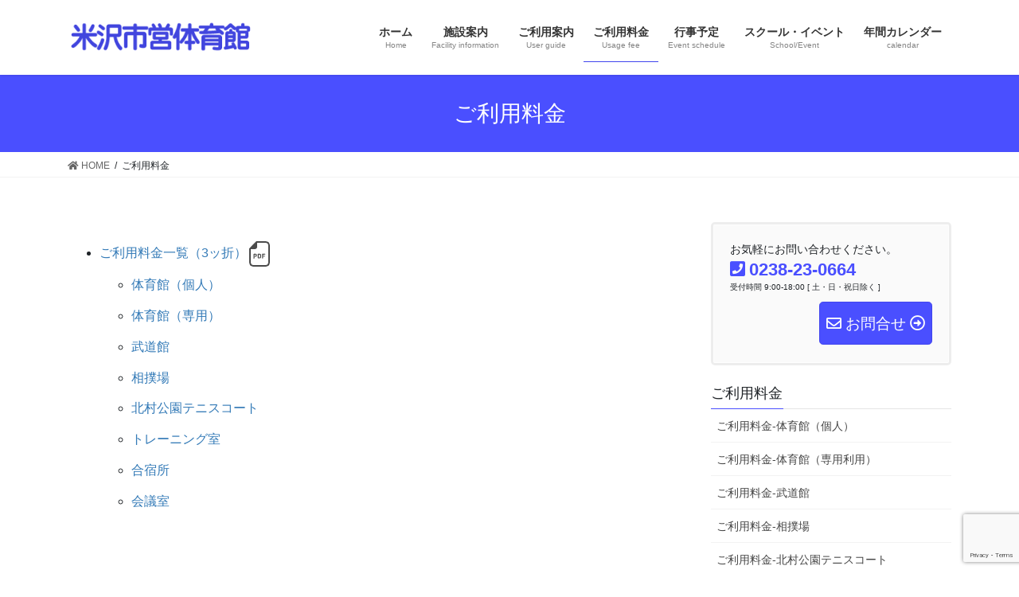

--- FILE ---
content_type: text/html; charset=UTF-8
request_url: https://www.yonegym.jp/fee/
body_size: 44393
content:
<!DOCTYPE html>
<html lang="ja">
<head>
<meta charset="utf-8">
<meta http-equiv="X-UA-Compatible" content="IE=edge">
<meta name="viewport" content="width=device-width, initial-scale=1">
<!-- Google tag (gtag.js) --><script async src="https://www.googletagmanager.com/gtag/js?id=G-Q6VCCJ7KLR"></script><script>window.dataLayer = window.dataLayer || [];function gtag(){dataLayer.push(arguments);}gtag('js', new Date());gtag('config', 'G-Q6VCCJ7KLR');</script>
<title>ご利用料金 | 米沢市営体育館</title>
<meta name='robots' content='max-image-preview:large' />
<link rel='dns-prefetch' href='//s.w.org' />
<link rel="alternate" type="application/rss+xml" title="米沢市営体育館 &raquo; フィード" href="https://www.yonegym.jp/feed/" />
<link rel="alternate" type="application/rss+xml" title="米沢市営体育館 &raquo; コメントフィード" href="https://www.yonegym.jp/comments/feed/" />
<meta name="description" content=" ご利用料金一覧（3ッ折） 体育館（個人） 体育館（専用） 武道館 相撲場 北村公園テニスコート トレーニング室 合宿所 会議室" /><script type="text/javascript">
window._wpemojiSettings = {"baseUrl":"https:\/\/s.w.org\/images\/core\/emoji\/13.1.0\/72x72\/","ext":".png","svgUrl":"https:\/\/s.w.org\/images\/core\/emoji\/13.1.0\/svg\/","svgExt":".svg","source":{"concatemoji":"https:\/\/www.yonegym.jp\/wp-includes\/js\/wp-emoji-release.min.js?ver=5.9"}};
/*! This file is auto-generated */
!function(e,a,t){var n,r,o,i=a.createElement("canvas"),p=i.getContext&&i.getContext("2d");function s(e,t){var a=String.fromCharCode;p.clearRect(0,0,i.width,i.height),p.fillText(a.apply(this,e),0,0);e=i.toDataURL();return p.clearRect(0,0,i.width,i.height),p.fillText(a.apply(this,t),0,0),e===i.toDataURL()}function c(e){var t=a.createElement("script");t.src=e,t.defer=t.type="text/javascript",a.getElementsByTagName("head")[0].appendChild(t)}for(o=Array("flag","emoji"),t.supports={everything:!0,everythingExceptFlag:!0},r=0;r<o.length;r++)t.supports[o[r]]=function(e){if(!p||!p.fillText)return!1;switch(p.textBaseline="top",p.font="600 32px Arial",e){case"flag":return s([127987,65039,8205,9895,65039],[127987,65039,8203,9895,65039])?!1:!s([55356,56826,55356,56819],[55356,56826,8203,55356,56819])&&!s([55356,57332,56128,56423,56128,56418,56128,56421,56128,56430,56128,56423,56128,56447],[55356,57332,8203,56128,56423,8203,56128,56418,8203,56128,56421,8203,56128,56430,8203,56128,56423,8203,56128,56447]);case"emoji":return!s([10084,65039,8205,55357,56613],[10084,65039,8203,55357,56613])}return!1}(o[r]),t.supports.everything=t.supports.everything&&t.supports[o[r]],"flag"!==o[r]&&(t.supports.everythingExceptFlag=t.supports.everythingExceptFlag&&t.supports[o[r]]);t.supports.everythingExceptFlag=t.supports.everythingExceptFlag&&!t.supports.flag,t.DOMReady=!1,t.readyCallback=function(){t.DOMReady=!0},t.supports.everything||(n=function(){t.readyCallback()},a.addEventListener?(a.addEventListener("DOMContentLoaded",n,!1),e.addEventListener("load",n,!1)):(e.attachEvent("onload",n),a.attachEvent("onreadystatechange",function(){"complete"===a.readyState&&t.readyCallback()})),(n=t.source||{}).concatemoji?c(n.concatemoji):n.wpemoji&&n.twemoji&&(c(n.twemoji),c(n.wpemoji)))}(window,document,window._wpemojiSettings);
</script>
<style type="text/css">
img.wp-smiley,
img.emoji {
	display: inline !important;
	border: none !important;
	box-shadow: none !important;
	height: 1em !important;
	width: 1em !important;
	margin: 0 0.07em !important;
	vertical-align: -0.1em !important;
	background: none !important;
	padding: 0 !important;
}
</style>
	<link rel='stylesheet' id='vkExUnit_common_style-css'  href='https://www.yonegym.jp/wp-content/plugins/vk-all-in-one-expansion-unit/assets/css/vkExUnit_style.css?ver=9.98.1.0' type='text/css' media='all' />
<style id='vkExUnit_common_style-inline-css' type='text/css'>
.veu_promotion-alert__content--text { border: 1px solid rgba(0,0,0,0.125); padding: 0.5em 1em; border-radius: var(--vk-size-radius); margin-bottom: var(--vk-margin-block-bottom); font-size: 0.875rem; } /* Alert Content部分に段落タグを入れた場合に最後の段落の余白を0にする */ .veu_promotion-alert__content--text p:last-of-type{ margin-bottom:0; margin-top: 0; }
:root {--ver_page_top_button_url:url(https://www.yonegym.jp/wp-content/plugins/vk-all-in-one-expansion-unit/assets/images/to-top-btn-icon.svg);}@font-face {font-weight: normal;font-style: normal;font-family: "vk_sns";src: url("https://www.yonegym.jp/wp-content/plugins/vk-all-in-one-expansion-unit/inc/sns/icons/fonts/vk_sns.eot?-bq20cj");src: url("https://www.yonegym.jp/wp-content/plugins/vk-all-in-one-expansion-unit/inc/sns/icons/fonts/vk_sns.eot?#iefix-bq20cj") format("embedded-opentype"),url("https://www.yonegym.jp/wp-content/plugins/vk-all-in-one-expansion-unit/inc/sns/icons/fonts/vk_sns.woff?-bq20cj") format("woff"),url("https://www.yonegym.jp/wp-content/plugins/vk-all-in-one-expansion-unit/inc/sns/icons/fonts/vk_sns.ttf?-bq20cj") format("truetype"),url("https://www.yonegym.jp/wp-content/plugins/vk-all-in-one-expansion-unit/inc/sns/icons/fonts/vk_sns.svg?-bq20cj#vk_sns") format("svg");}
</style>
<link rel='stylesheet' id='wp-block-library-css'  href='https://www.yonegym.jp/wp-includes/css/dist/block-library/style.min.css?ver=5.9' type='text/css' media='all' />
<style id='wp-block-library-inline-css' type='text/css'>
.vk-cols--reverse{flex-direction:row-reverse}.vk-cols--hasbtn{margin-bottom:0}.vk-cols--hasbtn>.row>.vk_gridColumn_item,.vk-cols--hasbtn>.wp-block-column{position:relative;padding-bottom:3em;margin-bottom:var(--vk-margin-block-bottom)}.vk-cols--hasbtn>.row>.vk_gridColumn_item>.wp-block-buttons,.vk-cols--hasbtn>.row>.vk_gridColumn_item>.vk_button,.vk-cols--hasbtn>.wp-block-column>.wp-block-buttons,.vk-cols--hasbtn>.wp-block-column>.vk_button{position:absolute;bottom:0;width:100%}.vk-cols--fit.wp-block-columns{gap:0}.vk-cols--fit.wp-block-columns,.vk-cols--fit.wp-block-columns:not(.is-not-stacked-on-mobile){margin-top:0;margin-bottom:0;justify-content:space-between}.vk-cols--fit.wp-block-columns>.wp-block-column *:last-child,.vk-cols--fit.wp-block-columns:not(.is-not-stacked-on-mobile)>.wp-block-column *:last-child{margin-bottom:0}.vk-cols--fit.wp-block-columns>.wp-block-column>.wp-block-cover,.vk-cols--fit.wp-block-columns:not(.is-not-stacked-on-mobile)>.wp-block-column>.wp-block-cover{margin-top:0}.vk-cols--fit.wp-block-columns.has-background,.vk-cols--fit.wp-block-columns:not(.is-not-stacked-on-mobile).has-background{padding:0}@media(max-width: 599px){.vk-cols--fit.wp-block-columns:not(.has-background)>.wp-block-column:not(.has-background),.vk-cols--fit.wp-block-columns:not(.is-not-stacked-on-mobile):not(.has-background)>.wp-block-column:not(.has-background){padding-left:0 !important;padding-right:0 !important}}@media(min-width: 782px){.vk-cols--fit.wp-block-columns .block-editor-block-list__block.wp-block-column:not(:first-child),.vk-cols--fit.wp-block-columns>.wp-block-column:not(:first-child),.vk-cols--fit.wp-block-columns:not(.is-not-stacked-on-mobile) .block-editor-block-list__block.wp-block-column:not(:first-child),.vk-cols--fit.wp-block-columns:not(.is-not-stacked-on-mobile)>.wp-block-column:not(:first-child){margin-left:0}}@media(min-width: 600px)and (max-width: 781px){.vk-cols--fit.wp-block-columns .wp-block-column:nth-child(2n),.vk-cols--fit.wp-block-columns:not(.is-not-stacked-on-mobile) .wp-block-column:nth-child(2n){margin-left:0}.vk-cols--fit.wp-block-columns .wp-block-column:not(:only-child),.vk-cols--fit.wp-block-columns:not(.is-not-stacked-on-mobile) .wp-block-column:not(:only-child){flex-basis:50% !important}}.vk-cols--fit--gap1.wp-block-columns{gap:1px}@media(min-width: 600px)and (max-width: 781px){.vk-cols--fit--gap1.wp-block-columns .wp-block-column:not(:only-child){flex-basis:calc(50% - 1px) !important}}.vk-cols--fit.vk-cols--grid>.block-editor-block-list__block,.vk-cols--fit.vk-cols--grid>.wp-block-column,.vk-cols--fit.vk-cols--grid:not(.is-not-stacked-on-mobile)>.block-editor-block-list__block,.vk-cols--fit.vk-cols--grid:not(.is-not-stacked-on-mobile)>.wp-block-column{flex-basis:50%;box-sizing:border-box}@media(max-width: 599px){.vk-cols--fit.vk-cols--grid.vk-cols--grid--alignfull>.wp-block-column:nth-child(2)>.wp-block-cover,.vk-cols--fit.vk-cols--grid:not(.is-not-stacked-on-mobile).vk-cols--grid--alignfull>.wp-block-column:nth-child(2)>.wp-block-cover{width:100vw;margin-right:calc((100% - 100vw)/2);margin-left:calc((100% - 100vw)/2)}}@media(min-width: 600px){.vk-cols--fit.vk-cols--grid.vk-cols--grid--alignfull>.wp-block-column:nth-child(2)>.wp-block-cover,.vk-cols--fit.vk-cols--grid:not(.is-not-stacked-on-mobile).vk-cols--grid--alignfull>.wp-block-column:nth-child(2)>.wp-block-cover{margin-right:calc(100% - 50vw);width:50vw}}@media(min-width: 600px){.vk-cols--fit.vk-cols--grid.vk-cols--grid--alignfull.vk-cols--reverse>.wp-block-column,.vk-cols--fit.vk-cols--grid:not(.is-not-stacked-on-mobile).vk-cols--grid--alignfull.vk-cols--reverse>.wp-block-column{margin-left:0;margin-right:0}.vk-cols--fit.vk-cols--grid.vk-cols--grid--alignfull.vk-cols--reverse>.wp-block-column:nth-child(2)>.wp-block-cover,.vk-cols--fit.vk-cols--grid:not(.is-not-stacked-on-mobile).vk-cols--grid--alignfull.vk-cols--reverse>.wp-block-column:nth-child(2)>.wp-block-cover{margin-left:calc(100% - 50vw)}}.vk-cols--menu h2,.vk-cols--menu h3,.vk-cols--menu h4,.vk-cols--menu h5{margin-bottom:.2em;text-shadow:#000 0 0 10px}.vk-cols--menu h2:first-child,.vk-cols--menu h3:first-child,.vk-cols--menu h4:first-child,.vk-cols--menu h5:first-child{margin-top:0}.vk-cols--menu p{margin-bottom:1rem;text-shadow:#000 0 0 10px}.vk-cols--menu .wp-block-cover__inner-container:last-child{margin-bottom:0}.vk-cols--fitbnrs .wp-block-column .wp-block-cover:hover img{filter:unset}.vk-cols--fitbnrs .wp-block-column .wp-block-cover:hover{background-color:unset}.vk-cols--fitbnrs .wp-block-column .wp-block-cover:hover .wp-block-cover__image-background{filter:unset !important}.vk-cols--fitbnrs .wp-block-cover__inner-container{position:absolute;height:100%;width:100%}.vk-cols--fitbnrs .vk_button{height:100%;margin:0}.vk-cols--fitbnrs .vk_button .vk_button_btn,.vk-cols--fitbnrs .vk_button .btn{height:100%;width:100%;border:none;box-shadow:none;background-color:unset !important;transition:unset}.vk-cols--fitbnrs .vk_button .vk_button_btn:hover,.vk-cols--fitbnrs .vk_button .btn:hover{transition:unset}.vk-cols--fitbnrs .vk_button .vk_button_btn:after,.vk-cols--fitbnrs .vk_button .btn:after{border:none}.vk-cols--fitbnrs .vk_button .vk_button_link_txt{width:100%;position:absolute;top:50%;left:50%;transform:translateY(-50%) translateX(-50%);font-size:2rem;text-shadow:#000 0 0 10px}.vk-cols--fitbnrs .vk_button .vk_button_link_subCaption{width:100%;position:absolute;top:calc(50% + 2.2em);left:50%;transform:translateY(-50%) translateX(-50%);text-shadow:#000 0 0 10px}@media(min-width: 992px){.vk-cols--media.wp-block-columns{gap:3rem}}.vk-fit-map iframe{position:relative;margin-bottom:0;display:block;max-height:400px;width:100vw}.vk-fit-map.alignfull div[class*=__inner-container],.vk-fit-map.alignwide div[class*=__inner-container]{max-width:100%}:root{--vk-color-th-bg-bright: rgba( 0, 0, 0, 0.05 )}.vk-table--th--width25 :where(tr>*:first-child){width:25%}.vk-table--th--width30 :where(tr>*:first-child){width:30%}.vk-table--th--width35 :where(tr>*:first-child){width:35%}.vk-table--th--width40 :where(tr>*:first-child){width:40%}.vk-table--th--bg-bright :where(tr>*:first-child){background-color:var(--vk-color-th-bg-bright)}@media(max-width: 599px){.vk-table--mobile-block :is(th,td){width:100%;display:block;border-top:none}}.vk-table--width--th25 :where(tr>*:first-child){width:25%}.vk-table--width--th30 :where(tr>*:first-child){width:30%}.vk-table--width--th35 :where(tr>*:first-child){width:35%}.vk-table--width--th40 :where(tr>*:first-child){width:40%}.no-margin{margin:0}@media(max-width: 599px){.wp-block-image.vk-aligncenter--mobile>.alignright{float:none;margin-left:auto;margin-right:auto}.vk-no-padding-horizontal--mobile{padding-left:0 !important;padding-right:0 !important}}
/* VK Color Palettes */
</style>
<style id='global-styles-inline-css' type='text/css'>
body{--wp--preset--color--black: #000000;--wp--preset--color--cyan-bluish-gray: #abb8c3;--wp--preset--color--white: #ffffff;--wp--preset--color--pale-pink: #f78da7;--wp--preset--color--vivid-red: #cf2e2e;--wp--preset--color--luminous-vivid-orange: #ff6900;--wp--preset--color--luminous-vivid-amber: #fcb900;--wp--preset--color--light-green-cyan: #7bdcb5;--wp--preset--color--vivid-green-cyan: #00d084;--wp--preset--color--pale-cyan-blue: #8ed1fc;--wp--preset--color--vivid-cyan-blue: #0693e3;--wp--preset--color--vivid-purple: #9b51e0;--wp--preset--gradient--vivid-cyan-blue-to-vivid-purple: linear-gradient(135deg,rgba(6,147,227,1) 0%,rgb(155,81,224) 100%);--wp--preset--gradient--light-green-cyan-to-vivid-green-cyan: linear-gradient(135deg,rgb(122,220,180) 0%,rgb(0,208,130) 100%);--wp--preset--gradient--luminous-vivid-amber-to-luminous-vivid-orange: linear-gradient(135deg,rgba(252,185,0,1) 0%,rgba(255,105,0,1) 100%);--wp--preset--gradient--luminous-vivid-orange-to-vivid-red: linear-gradient(135deg,rgba(255,105,0,1) 0%,rgb(207,46,46) 100%);--wp--preset--gradient--very-light-gray-to-cyan-bluish-gray: linear-gradient(135deg,rgb(238,238,238) 0%,rgb(169,184,195) 100%);--wp--preset--gradient--cool-to-warm-spectrum: linear-gradient(135deg,rgb(74,234,220) 0%,rgb(151,120,209) 20%,rgb(207,42,186) 40%,rgb(238,44,130) 60%,rgb(251,105,98) 80%,rgb(254,248,76) 100%);--wp--preset--gradient--blush-light-purple: linear-gradient(135deg,rgb(255,206,236) 0%,rgb(152,150,240) 100%);--wp--preset--gradient--blush-bordeaux: linear-gradient(135deg,rgb(254,205,165) 0%,rgb(254,45,45) 50%,rgb(107,0,62) 100%);--wp--preset--gradient--luminous-dusk: linear-gradient(135deg,rgb(255,203,112) 0%,rgb(199,81,192) 50%,rgb(65,88,208) 100%);--wp--preset--gradient--pale-ocean: linear-gradient(135deg,rgb(255,245,203) 0%,rgb(182,227,212) 50%,rgb(51,167,181) 100%);--wp--preset--gradient--electric-grass: linear-gradient(135deg,rgb(202,248,128) 0%,rgb(113,206,126) 100%);--wp--preset--gradient--midnight: linear-gradient(135deg,rgb(2,3,129) 0%,rgb(40,116,252) 100%);--wp--preset--duotone--dark-grayscale: url('#wp-duotone-dark-grayscale');--wp--preset--duotone--grayscale: url('#wp-duotone-grayscale');--wp--preset--duotone--purple-yellow: url('#wp-duotone-purple-yellow');--wp--preset--duotone--blue-red: url('#wp-duotone-blue-red');--wp--preset--duotone--midnight: url('#wp-duotone-midnight');--wp--preset--duotone--magenta-yellow: url('#wp-duotone-magenta-yellow');--wp--preset--duotone--purple-green: url('#wp-duotone-purple-green');--wp--preset--duotone--blue-orange: url('#wp-duotone-blue-orange');--wp--preset--font-size--small: 13px;--wp--preset--font-size--medium: 20px;--wp--preset--font-size--large: 36px;--wp--preset--font-size--x-large: 42px;}.has-black-color{color: var(--wp--preset--color--black) !important;}.has-cyan-bluish-gray-color{color: var(--wp--preset--color--cyan-bluish-gray) !important;}.has-white-color{color: var(--wp--preset--color--white) !important;}.has-pale-pink-color{color: var(--wp--preset--color--pale-pink) !important;}.has-vivid-red-color{color: var(--wp--preset--color--vivid-red) !important;}.has-luminous-vivid-orange-color{color: var(--wp--preset--color--luminous-vivid-orange) !important;}.has-luminous-vivid-amber-color{color: var(--wp--preset--color--luminous-vivid-amber) !important;}.has-light-green-cyan-color{color: var(--wp--preset--color--light-green-cyan) !important;}.has-vivid-green-cyan-color{color: var(--wp--preset--color--vivid-green-cyan) !important;}.has-pale-cyan-blue-color{color: var(--wp--preset--color--pale-cyan-blue) !important;}.has-vivid-cyan-blue-color{color: var(--wp--preset--color--vivid-cyan-blue) !important;}.has-vivid-purple-color{color: var(--wp--preset--color--vivid-purple) !important;}.has-black-background-color{background-color: var(--wp--preset--color--black) !important;}.has-cyan-bluish-gray-background-color{background-color: var(--wp--preset--color--cyan-bluish-gray) !important;}.has-white-background-color{background-color: var(--wp--preset--color--white) !important;}.has-pale-pink-background-color{background-color: var(--wp--preset--color--pale-pink) !important;}.has-vivid-red-background-color{background-color: var(--wp--preset--color--vivid-red) !important;}.has-luminous-vivid-orange-background-color{background-color: var(--wp--preset--color--luminous-vivid-orange) !important;}.has-luminous-vivid-amber-background-color{background-color: var(--wp--preset--color--luminous-vivid-amber) !important;}.has-light-green-cyan-background-color{background-color: var(--wp--preset--color--light-green-cyan) !important;}.has-vivid-green-cyan-background-color{background-color: var(--wp--preset--color--vivid-green-cyan) !important;}.has-pale-cyan-blue-background-color{background-color: var(--wp--preset--color--pale-cyan-blue) !important;}.has-vivid-cyan-blue-background-color{background-color: var(--wp--preset--color--vivid-cyan-blue) !important;}.has-vivid-purple-background-color{background-color: var(--wp--preset--color--vivid-purple) !important;}.has-black-border-color{border-color: var(--wp--preset--color--black) !important;}.has-cyan-bluish-gray-border-color{border-color: var(--wp--preset--color--cyan-bluish-gray) !important;}.has-white-border-color{border-color: var(--wp--preset--color--white) !important;}.has-pale-pink-border-color{border-color: var(--wp--preset--color--pale-pink) !important;}.has-vivid-red-border-color{border-color: var(--wp--preset--color--vivid-red) !important;}.has-luminous-vivid-orange-border-color{border-color: var(--wp--preset--color--luminous-vivid-orange) !important;}.has-luminous-vivid-amber-border-color{border-color: var(--wp--preset--color--luminous-vivid-amber) !important;}.has-light-green-cyan-border-color{border-color: var(--wp--preset--color--light-green-cyan) !important;}.has-vivid-green-cyan-border-color{border-color: var(--wp--preset--color--vivid-green-cyan) !important;}.has-pale-cyan-blue-border-color{border-color: var(--wp--preset--color--pale-cyan-blue) !important;}.has-vivid-cyan-blue-border-color{border-color: var(--wp--preset--color--vivid-cyan-blue) !important;}.has-vivid-purple-border-color{border-color: var(--wp--preset--color--vivid-purple) !important;}.has-vivid-cyan-blue-to-vivid-purple-gradient-background{background: var(--wp--preset--gradient--vivid-cyan-blue-to-vivid-purple) !important;}.has-light-green-cyan-to-vivid-green-cyan-gradient-background{background: var(--wp--preset--gradient--light-green-cyan-to-vivid-green-cyan) !important;}.has-luminous-vivid-amber-to-luminous-vivid-orange-gradient-background{background: var(--wp--preset--gradient--luminous-vivid-amber-to-luminous-vivid-orange) !important;}.has-luminous-vivid-orange-to-vivid-red-gradient-background{background: var(--wp--preset--gradient--luminous-vivid-orange-to-vivid-red) !important;}.has-very-light-gray-to-cyan-bluish-gray-gradient-background{background: var(--wp--preset--gradient--very-light-gray-to-cyan-bluish-gray) !important;}.has-cool-to-warm-spectrum-gradient-background{background: var(--wp--preset--gradient--cool-to-warm-spectrum) !important;}.has-blush-light-purple-gradient-background{background: var(--wp--preset--gradient--blush-light-purple) !important;}.has-blush-bordeaux-gradient-background{background: var(--wp--preset--gradient--blush-bordeaux) !important;}.has-luminous-dusk-gradient-background{background: var(--wp--preset--gradient--luminous-dusk) !important;}.has-pale-ocean-gradient-background{background: var(--wp--preset--gradient--pale-ocean) !important;}.has-electric-grass-gradient-background{background: var(--wp--preset--gradient--electric-grass) !important;}.has-midnight-gradient-background{background: var(--wp--preset--gradient--midnight) !important;}.has-small-font-size{font-size: var(--wp--preset--font-size--small) !important;}.has-medium-font-size{font-size: var(--wp--preset--font-size--medium) !important;}.has-large-font-size{font-size: var(--wp--preset--font-size--large) !important;}.has-x-large-font-size{font-size: var(--wp--preset--font-size--x-large) !important;}
</style>
<link rel='stylesheet' id='contact-form-7-css'  href='https://www.yonegym.jp/wp-content/plugins/contact-form-7/includes/css/styles.css?ver=5.6.4' type='text/css' media='all' />
<link rel='stylesheet' id='jquery-ui-dialog-min-css-css'  href='https://www.yonegym.jp/wp-includes/css/jquery-ui-dialog.min.css?ver=5.9' type='text/css' media='all' />
<link rel='stylesheet' id='contact-form-7-confirm-plus-css'  href='https://www.yonegym.jp/wp-content/plugins/confirm-plus-contact-form-7/assets/css/styles.css?ver=20240717_012045' type='text/css' media='all' />
<link rel='stylesheet' id='vk-swiper-style-css'  href='https://www.yonegym.jp/wp-content/plugins/vk-blocks/inc/vk-swiper/package/assets/css/swiper-bundle.min.css?ver=6.8.0' type='text/css' media='all' />
<link rel='stylesheet' id='bootstrap-4-style-css'  href='https://www.yonegym.jp/wp-content/themes/lightning/library/bootstrap-4/css/bootstrap.min.css?ver=4.5.0' type='text/css' media='all' />
<link rel='stylesheet' id='lightning-common-style-css'  href='https://www.yonegym.jp/wp-content/themes/lightning/assets/css/common.css?ver=13.8.13' type='text/css' media='all' />
<style id='lightning-common-style-inline-css' type='text/css'>
/* vk-mobile-nav */:root {--vk-mobile-nav-menu-btn-bg-src: url("https://www.yonegym.jp/wp-content/themes/lightning/inc/vk-mobile-nav/package/images/vk-menu-btn-black.svg");--vk-mobile-nav-menu-btn-close-bg-src: url("https://www.yonegym.jp/wp-content/themes/lightning/inc/vk-mobile-nav/package/images/vk-menu-close-black.svg");--vk-menu-acc-icon-open-black-bg-src: url("https://www.yonegym.jp/wp-content/themes/lightning/inc/vk-mobile-nav/package/images/vk-menu-acc-icon-open-black.svg");--vk-menu-acc-icon-open-white-bg-src: url("https://www.yonegym.jp/wp-content/themes/lightning/inc/vk-mobile-nav/package/images/vk-menu-acc-icon-open-white.svg");--vk-menu-acc-icon-close-black-bg-src: url("https://www.yonegym.jp/wp-content/themes/lightning/inc/vk-mobile-nav/package/images/vk-menu-close-black.svg");--vk-menu-acc-icon-close-white-bg-src: url("https://www.yonegym.jp/wp-content/themes/lightning/inc/vk-mobile-nav/package/images/vk-menu-close-white.svg");}
</style>
<link rel='stylesheet' id='lightning-design-style-css'  href='https://www.yonegym.jp/wp-content/themes/lightning/design-skin/origin2/css/style.css?ver=13.8.13' type='text/css' media='all' />
<style id='lightning-design-style-inline-css' type='text/css'>
/* ltg common custom */:root {--vk-menu-acc-btn-border-color:#333;--vk-color-primary:#4a4fff;--color-key:#4a4fff;--color-key-dark:#4145ed;}.bbp-submit-wrapper .button.submit { background-color:#4145ed ; }.bbp-submit-wrapper .button.submit:hover { background-color:#4a4fff ; }.veu_color_txt_key { color:#4145ed ; }.veu_color_bg_key { background-color:#4145ed ; }.veu_color_border_key { border-color:#4145ed ; }.btn-default { border-color:#4a4fff;color:#4a4fff;}.btn-default:focus,.btn-default:hover { border-color:#4a4fff;background-color: #4a4fff; }.wp-block-search__button,.btn-primary { background-color:#4a4fff;border-color:#4145ed; }.wp-block-search__button:focus,.wp-block-search__button:hover,.btn-primary:not(:disabled):not(.disabled):active,.btn-primary:focus,.btn-primary:hover { background-color:#4145ed;border-color:#4a4fff; }.btn-outline-primary { color : #4a4fff ; border-color:#4a4fff; }.btn-outline-primary:not(:disabled):not(.disabled):active,.btn-outline-primary:focus,.btn-outline-primary:hover { color : #fff; background-color:#4a4fff;border-color:#4145ed; }a { color:#337ab7; }
.tagcloud a:before { font-family: "Font Awesome 5 Free";content: "\f02b";font-weight: bold; }
.media .media-body .media-heading a:hover { color:#4a4fff; }@media (min-width: 768px){.gMenu > li:before,.gMenu > li.menu-item-has-children::after { border-bottom-color:#4145ed }.gMenu li li { background-color:#4145ed }.gMenu li li a:hover { background-color:#4a4fff; }} /* @media (min-width: 768px) */.page-header { background-color:#4a4fff; }h2,.mainSection-title { border-top-color:#4a4fff; }h3:after,.subSection-title:after { border-bottom-color:#4a4fff; }ul.page-numbers li span.page-numbers.current,.page-link dl .post-page-numbers.current { background-color:#4a4fff; }.pager li > a { border-color:#4a4fff;color:#4a4fff;}.pager li > a:hover { background-color:#4a4fff;color:#fff;}.siteFooter { border-top-color:#4a4fff; }dt { border-left-color:#4a4fff; }:root {--g_nav_main_acc_icon_open_url:url(https://www.yonegym.jp/wp-content/themes/lightning/inc/vk-mobile-nav/package/images/vk-menu-acc-icon-open-black.svg);--g_nav_main_acc_icon_close_url: url(https://www.yonegym.jp/wp-content/themes/lightning/inc/vk-mobile-nav/package/images/vk-menu-close-black.svg);--g_nav_sub_acc_icon_open_url: url(https://www.yonegym.jp/wp-content/themes/lightning/inc/vk-mobile-nav/package/images/vk-menu-acc-icon-open-white.svg);--g_nav_sub_acc_icon_close_url: url(https://www.yonegym.jp/wp-content/themes/lightning/inc/vk-mobile-nav/package/images/vk-menu-close-white.svg);}
</style>
<link rel='stylesheet' id='vk-blocks-build-css-css'  href='https://www.yonegym.jp/wp-content/plugins/vk-blocks/build/block-build.css?ver=1.53.0.1' type='text/css' media='all' />
<style id='vk-blocks-build-css-inline-css' type='text/css'>
:root {--vk_flow-arrow: url(https://www.yonegym.jp/wp-content/plugins/vk-blocks/inc/vk-blocks/images/arrow_bottom.svg);--vk_image-mask-wave01: url(https://www.yonegym.jp/wp-content/plugins/vk-blocks/inc/vk-blocks/images/wave01.svg);--vk_image-mask-wave02: url(https://www.yonegym.jp/wp-content/plugins/vk-blocks/inc/vk-blocks/images/wave02.svg);--vk_image-mask-wave03: url(https://www.yonegym.jp/wp-content/plugins/vk-blocks/inc/vk-blocks/images/wave03.svg);--vk_image-mask-wave04: url(https://www.yonegym.jp/wp-content/plugins/vk-blocks/inc/vk-blocks/images/wave04.svg);}

	:root {

		--vk-balloon-border-width:1px;

		--vk-balloon-speech-offset:-12px;
	}
	
</style>
<link rel='stylesheet' id='lightning-theme-style-css'  href='https://www.yonegym.jp/wp-content/themes/lightning-child/style.css?ver=13.8.13' type='text/css' media='all' />
<link rel='stylesheet' id='vk-font-awesome-css'  href='https://www.yonegym.jp/wp-content/themes/lightning/inc/font-awesome/package/versions/5/css/all.min.css?ver=5.13.0' type='text/css' media='all' />
<script type='text/javascript' src='https://www.yonegym.jp/wp-includes/js/jquery/jquery.min.js?ver=3.6.0' id='jquery-core-js'></script>
<script type='text/javascript' src='https://www.yonegym.jp/wp-includes/js/jquery/jquery-migrate.min.js?ver=3.3.2' id='jquery-migrate-js'></script>
<link rel="https://api.w.org/" href="https://www.yonegym.jp/wp-json/" /><link rel="alternate" type="application/json" href="https://www.yonegym.jp/wp-json/wp/v2/pages/5057" /><link rel="EditURI" type="application/rsd+xml" title="RSD" href="https://www.yonegym.jp/xmlrpc.php?rsd" />
<link rel="wlwmanifest" type="application/wlwmanifest+xml" href="https://www.yonegym.jp/wp-includes/wlwmanifest.xml" /> 
<meta name="generator" content="WordPress 5.9" />
<link rel="canonical" href="https://www.yonegym.jp/fee/" />
<link rel='shortlink' href='https://www.yonegym.jp/?p=5057' />
<link rel="alternate" type="application/json+oembed" href="https://www.yonegym.jp/wp-json/oembed/1.0/embed?url=https%3A%2F%2Fwww.yonegym.jp%2Ffee%2F" />
<link rel="alternate" type="text/xml+oembed" href="https://www.yonegym.jp/wp-json/oembed/1.0/embed?url=https%3A%2F%2Fwww.yonegym.jp%2Ffee%2F&#038;format=xml" />
<style id="lightning-color-custom-for-plugins" type="text/css">/* ltg theme common */.color_key_bg,.color_key_bg_hover:hover{background-color: #337ab7;}.color_key_txt,.color_key_txt_hover:hover{color: #337ab7;}.color_key_border,.color_key_border_hover:hover{border-color: #337ab7;}.color_key_dark_bg,.color_key_dark_bg_hover:hover{background-color: #4145ed;}.color_key_dark_txt,.color_key_dark_txt_hover:hover{color: #4145ed;}.color_key_dark_border,.color_key_dark_border_hover:hover{border-color: #4145ed;}</style>		<style type="text/css" id="wp-custom-css">
			.h2, .mainSection-title, h2 {
    font-size: 1.2rem;
}		</style>
		<script src="https://www.google.com/recaptcha/enterprise.js?render=6LdXMQwbAAAAAGwd1qBgH69F_zLZf8q00GBeKX0i"></script>
<script>
grecaptcha.enterprise.ready(function() {
    grecaptcha.enterprise.execute('6LdXMQwbAAAAAGwd1qBgH69F_zLZf8q00GBeKX0i', {action: 'login'}).then(function(token) {
       ...
    });
});
</script>
	
</head>
<body class="page-template-default page page-id-5057 page-parent post-name-fee post-type-page vk-blocks sidebar-fix sidebar-fix-priority-top bootstrap4 device-pc fa_v5_css">
<a class="skip-link screen-reader-text" href="#main">コンテンツへスキップ</a>
<a class="skip-link screen-reader-text" href="#vk-mobile-nav">ナビゲーションに移動</a>
<header class="siteHeader">
		<div class="container siteHeadContainer">
		<div class="navbar-header">
						<p class="navbar-brand siteHeader_logo">
			<a href="https://www.yonegym.jp/">
				<span><img src="https://www.yonegym.jp/wp-content/uploads/2021/04/gym_title.png" alt="米沢市営体育館" /></span>
			</a>
			</p>
					</div>

					<div id="gMenu_outer" class="gMenu_outer">
				<nav class="menu-topmenu-container"><ul id="menu-topmenu" class="menu gMenu vk-menu-acc"><li id="menu-item-9601" class="menu-item menu-item-type-custom menu-item-object-custom menu-item-home"><a href="https://www.yonegym.jp/"><strong class="gMenu_name">ホーム</strong><span class="gMenu_description">Home</span></a></li>
<li id="menu-item-9602" class="menu-item menu-item-type-post_type menu-item-object-page"><a href="https://www.yonegym.jp/institution/"><strong class="gMenu_name">施設案内</strong><span class="gMenu_description">Facility information</span></a></li>
<li id="menu-item-9603" class="menu-item menu-item-type-post_type menu-item-object-page"><a href="https://www.yonegym.jp/guidance/"><strong class="gMenu_name">ご利用案内</strong><span class="gMenu_description">User guide</span></a></li>
<li id="menu-item-9604" class="menu-item menu-item-type-post_type menu-item-object-page current-menu-item page_item page-item-5057 current_page_item"><a href="https://www.yonegym.jp/fee/"><strong class="gMenu_name">ご利用料金</strong><span class="gMenu_description">Usage fee</span></a></li>
<li id="menu-item-9606" class="menu-item menu-item-type-post_type menu-item-object-page"><a href="https://www.yonegym.jp/booking/eventschedule/"><strong class="gMenu_name">行事予定</strong><span class="gMenu_description">Event schedule</span></a></li>
<li id="menu-item-9609" class="menu-item menu-item-type-post_type menu-item-object-page"><a href="https://www.yonegym.jp/school_event/"><strong class="gMenu_name">スクール・イベント</strong><span class="gMenu_description">School/Event</span></a></li>
<li id="menu-item-10440" class="menu-item menu-item-type-custom menu-item-object-custom"><a target="_blank" href="https://www.yonegym.jp/wp-content/uploads/2025/03/カレンダー2025-2.pdf"><strong class="gMenu_name">年間カレンダー</strong><span class="gMenu_description">calendar</span></a></li>
</ul></nav>			</div>
			</div>
	</header>

<div class="section page-header"><div class="container"><div class="row"><div class="col-md-12">
<h1 class="page-header_pageTitle">
ご利用料金</h1>
</div></div></div></div><!-- [ /.page-header ] -->


<!-- [ .breadSection ] --><div class="section breadSection"><div class="container"><div class="row"><ol class="breadcrumb" itemtype="http://schema.org/BreadcrumbList"><li id="panHome" itemprop="itemListElement" itemscope itemtype="http://schema.org/ListItem"><a itemprop="item" href="https://www.yonegym.jp/"><span itemprop="name"><i class="fa fa-home"></i> HOME</span></a></li><li><span>ご利用料金</span></li></ol></div></div></div><!-- [ /.breadSection ] -->

<div class="section siteContent">
<div class="container">
<div class="row">

	<div class="col mainSection mainSection-col-two baseSection vk_posts-mainSection" id="main" role="main">
				<article id="post-5057" class="entry entry-full post-5057 page type-page status-publish hentry">

	
	
	
	<div class="entry-body">
				<ul>
<li><a style="background-color: #ffffff; font-size: 1rem;" href="https://www.yonegym.jp/wp-content/uploads/2023/12/ご利用料金一覧　（３ツ折）.pdf" target="_blank" rel="noopener">ご利用料金一覧（3ッ折）<img class="alignnone size-full wp-image-9789" src="https://www.yonegym.jp/wp-content/uploads/2021/05/PDFアイコン-2.png" alt="" width="32" height="32" /></a>
<ul>
<li><a title="体育館（個人）" href="https://www.yonegym.jp/fee/taiiku/">体育館（個人）</a></li>
<li><a title="体育館（専用）" href="https://www.yonegym.jp/fee/taiiku-g/">体育館（専用）</a></li>
<li><a title="武道館" href="https://www.yonegym.jp/fee/budou/">武道館</a></li>
<li><a href="https://www.yonegym.jp/fee/sumou/">相撲場</a></li>
<li><a title="北村公園テニスコート" href="https://www.yonegym.jp/fee/tennis-court">北村公園テニスコート</a></li>
<li><a style="background-color: #ffffff; font-size: 1rem;" title="トレーニング" href="https://www.yonegym.jp/fee/training/">トレーニング室</a></li>
<li><a title="合宿所" href="https://www.yonegym.jp/fee/gasshuku/">合宿所</a></li>
<li><a title="会議室" href="https://www.yonegym.jp/fee/kaigi">会議室</a></li>
</ul>
</li>
</ul>
			</div>

	
	
	
	
			
	
		
		
		
		
	
	
</article><!-- [ /#post-5057 ] -->
			</div><!-- [ /.mainSection ] -->

			<div class="col subSection sideSection sideSection-col-two baseSection">
						<aside class="widget widget_vkexunit_contact_section" id="vkexunit_contact_section-4"><section class="veu_contact veu_contentAddSection vk_contact veu_card veu_contact-layout-horizontal"><div class="contact_frame veu_card_inner"><p class="contact_txt"><span class="contact_txt_catch">お気軽にお問い合わせください。</span><span class="contact_txt_tel veu_color_txt_key"><i class="contact_txt_tel_icon fas fa-phone-square"></i>0238-23-0664</span><span class="contact_txt_time">受付時間 9:00-18:00 [ 土・日・祝日除く ]</span></p><a href="/contact/" class="btn btn-primary btn-lg contact_bt"><span class="contact_bt_txt"><i class="far fa-envelope"></i> お問合せ <i class="far fa-arrow-alt-circle-right"></i></span></a></div></section></aside><aside class="widget widget_vkexunit_childpagelist" id="vkexunit_childpagelist-2"><div class="veu_childPages widget_link_list"><h1 class="widget-title subSection-title"><a href="https://www.yonegym.jp/fee/">ご利用料金</a></h1>					<ul class="localNavi">
					<li class="page_item page-item-4989"><a href="https://www.yonegym.jp/fee/taiiku/">ご利用料金-体育館（個人）</a></li>
<li class="page_item page-item-4992"><a href="https://www.yonegym.jp/fee/taiiku-g/">ご利用料金-体育館（専用利用）</a></li>
<li class="page_item page-item-4995"><a href="https://www.yonegym.jp/fee/budou/">ご利用料金-武道館</a></li>
<li class="page_item page-item-4998"><a href="https://www.yonegym.jp/fee/sumou/">ご利用料金-相撲場</a></li>
<li class="page_item page-item-5001"><a href="https://www.yonegym.jp/fee/tennis-court/">ご利用料金-北村公園テニスコート</a></li>
<li class="page_item page-item-5004"><a href="https://www.yonegym.jp/fee/training/">ご利用料金-トレーニング室</a></li>
<li class="page_item page-item-5007"><a href="https://www.yonegym.jp/fee/gasshuku/">ご利用料金-合宿所</a></li>
<li class="page_item page-item-5009"><a href="https://www.yonegym.jp/fee/kaigi/">ご利用料金-会議室</a></li>
					</ul>
					</div>
					</aside>										</div><!-- [ /.subSection ] -->
	

</div><!-- [ /.row ] -->
</div><!-- [ /.container ] -->
</div><!-- [ /.siteContent ] -->



<footer class="section siteFooter">
			<div class="footerMenu">
			<div class="container">
				<nav class="menu-footer-container"><ul id="menu-footer" class="menu nav"><li id="menu-item-10441" class="menu-item menu-item-type-custom menu-item-object-custom menu-item-10441"><a target="_blank" rel="noopener" href="https://www.yonegym.jp/wp-content/uploads/2025/03/カレンダー2025-2.pdf">年間カレンダー</a></li>
<li id="menu-item-9614" class="menu-item menu-item-type-post_type menu-item-object-page menu-item-9614"><a href="https://www.yonegym.jp/shiteikanri/">指定管理者制度</a></li>
<li id="menu-item-9611" class="menu-item menu-item-type-post_type menu-item-object-page menu-item-9611"><a href="https://www.yonegym.jp/siteuse/">サイト利用条件</a></li>
<li id="menu-item-9615" class="menu-item menu-item-type-post_type menu-item-object-page menu-item-9615"><a href="https://www.yonegym.jp/privacy/">個人情報保護ポリシー</a></li>
<li id="menu-item-9732" class="menu-item menu-item-type-post_type menu-item-object-page menu-item-9732"><a href="https://www.yonegym.jp/opinion/">ご意見箱</a></li>
<li id="menu-item-9613" class="menu-item menu-item-type-post_type menu-item-object-page menu-item-9613"><a href="https://www.yonegym.jp/environment/">環境への取り組み</a></li>
<li id="menu-item-10595" class="menu-item menu-item-type-post_type menu-item-object-page menu-item-10595"><a href="https://www.yonegym.jp/report/">環境経営レポート</a></li>
<li id="menu-item-10217" class="menu-item menu-item-type-custom menu-item-object-custom menu-item-home menu-item-10217"><a href="https://www.yonegym.jp/#sche">施設利用状況</a></li>
<li id="menu-item-11867" class="menu-item menu-item-type-post_type menu-item-object-page menu-item-11867"><a href="https://www.yonegym.jp/guidance/download/">各種書類ダウンロード</a></li>
</ul></nav>			</div>
		</div>
			
	
	<div class="container sectionBox copySection text-center">
		Copyright &copy; 米沢市営体育館 All Rights Reserved.
			<!-- <p>Copyright &copy; 米沢市営体育館 All Rights Reserved.</p><p>Powered by <a href="https://wordpress.org/">WordPress</a> with <a href="https://wordpress.org/themes/lightning/" target="_blank" title="Free WordPress Theme Lightning">Lightning Theme</a> &amp; <a href="https://wordpress.org/plugins/vk-all-in-one-expansion-unit/" target="_blank">VK All in One Expansion Unit</a></p> -->
	</div>
</footer>
<a href="#top" id="page_top" class="page_top_btn">PAGE TOP</a><div id="vk-mobile-nav-menu-btn" class="vk-mobile-nav-menu-btn">MENU</div><div class="vk-mobile-nav vk-mobile-nav-drop-in" id="vk-mobile-nav"><nav class="vk-mobile-nav-menu-outer" role="navigation"><ul id="menu-mobile" class="vk-menu-acc menu"><li id="menu-item-10220" class="menu-item menu-item-type-custom menu-item-object-custom menu-item-home menu-item-10220"><a href="https://www.yonegym.jp/">ホーム</a></li>
<li id="menu-item-10221" class="menu-item menu-item-type-post_type menu-item-object-page menu-item-10221"><a href="https://www.yonegym.jp/institution/">施設案内</a></li>
<li id="menu-item-10219" class="menu-item menu-item-type-custom menu-item-object-custom menu-item-home menu-item-10219"><a href="https://www.yonegym.jp/#sche">施設利用状況</a></li>
<li id="menu-item-10222" class="menu-item menu-item-type-post_type menu-item-object-page menu-item-10222"><a href="https://www.yonegym.jp/guidance/">ご利用案内</a></li>
<li id="menu-item-10223" class="menu-item menu-item-type-post_type menu-item-object-page current-menu-item page_item page-item-5057 current_page_item menu-item-10223"><a href="https://www.yonegym.jp/fee/" aria-current="page">ご利用料金</a></li>
<li id="menu-item-10224" class="menu-item menu-item-type-post_type menu-item-object-page menu-item-10224"><a href="https://www.yonegym.jp/booking/eventschedule/">行事予定</a></li>
<li id="menu-item-10442" class="menu-item menu-item-type-custom menu-item-object-custom menu-item-10442"><a target="_blank" rel="noopener" href="https://www.yonegym.jp/wp-content/uploads/2025/03/カレンダー2025-2.pdf">年間カレンダー</a></li>
<li id="menu-item-10225" class="menu-item menu-item-type-post_type menu-item-object-page menu-item-10225"><a href="https://www.yonegym.jp/school_event/">スクール・イベント</a></li>
<li id="menu-item-11866" class="menu-item menu-item-type-post_type menu-item-object-page menu-item-11866"><a href="https://www.yonegym.jp/guidance/">ご利用案内</a></li>
<li id="menu-item-11868" class="menu-item menu-item-type-post_type menu-item-object-page menu-item-11868"><a href="https://www.yonegym.jp/guidance/download/">各種書類ダウンロード</a></li>
</ul></nav></div><script type='text/javascript' src='https://www.yonegym.jp/wp-content/plugins/contact-form-7/includes/swv/js/index.js?ver=5.6.4' id='swv-js'></script>
<script type='text/javascript' id='contact-form-7-js-extra'>
/* <![CDATA[ */
var wpcf7 = {"api":{"root":"https:\/\/www.yonegym.jp\/wp-json\/","namespace":"contact-form-7\/v1"}};
/* ]]> */
</script>
<script type='text/javascript' src='https://www.yonegym.jp/wp-content/plugins/contact-form-7/includes/js/index.js?ver=5.6.4' id='contact-form-7-js'></script>
<script type='text/javascript' id='contact-form-7-confirm-plus-js-extra'>
/* <![CDATA[ */
var data_arr = {"cfm_title_suffix":"\u78ba\u8a8d","cfm_btn":"\u78ba\u8a8d","cfm_btn_edit":"\u4fee\u6b63","cfm_btn_mail_send":"\u3053\u306e\u5185\u5bb9\u3067\u9001\u4fe1","checked_msg":"\u30c1\u30a7\u30c3\u30af\u3042\u308a"};
/* ]]> */
</script>
<script type='text/javascript' src='https://www.yonegym.jp/wp-content/plugins/confirm-plus-contact-form-7/assets/js/scripts.js?ver=20240717_012045' id='contact-form-7-confirm-plus-js'></script>
<script type='text/javascript' src='https://www.yonegym.jp/wp-includes/js/jquery/ui/core.min.js?ver=1.13.0' id='jquery-ui-core-js'></script>
<script type='text/javascript' src='https://www.yonegym.jp/wp-includes/js/jquery/ui/mouse.min.js?ver=1.13.0' id='jquery-ui-mouse-js'></script>
<script type='text/javascript' src='https://www.yonegym.jp/wp-includes/js/jquery/ui/resizable.min.js?ver=1.13.0' id='jquery-ui-resizable-js'></script>
<script type='text/javascript' src='https://www.yonegym.jp/wp-includes/js/jquery/ui/draggable.min.js?ver=1.13.0' id='jquery-ui-draggable-js'></script>
<script type='text/javascript' src='https://www.yonegym.jp/wp-includes/js/jquery/ui/controlgroup.min.js?ver=1.13.0' id='jquery-ui-controlgroup-js'></script>
<script type='text/javascript' src='https://www.yonegym.jp/wp-includes/js/jquery/ui/checkboxradio.min.js?ver=1.13.0' id='jquery-ui-checkboxradio-js'></script>
<script type='text/javascript' src='https://www.yonegym.jp/wp-includes/js/jquery/ui/button.min.js?ver=1.13.0' id='jquery-ui-button-js'></script>
<script type='text/javascript' src='https://www.yonegym.jp/wp-includes/js/jquery/ui/dialog.min.js?ver=1.13.0' id='jquery-ui-dialog-js'></script>
<script type='text/javascript' src='https://www.yonegym.jp/wp-content/plugins/vk-all-in-one-expansion-unit/inc/smooth-scroll/js/smooth-scroll.min.js?ver=9.98.1.0' id='smooth-scroll-js-js'></script>
<script type='text/javascript' id='vkExUnit_master-js-js-extra'>
/* <![CDATA[ */
var vkExOpt = {"ajax_url":"https:\/\/www.yonegym.jp\/wp-admin\/admin-ajax.php"};
/* ]]> */
</script>
<script type='text/javascript' src='https://www.yonegym.jp/wp-content/plugins/vk-all-in-one-expansion-unit/assets/js/all.min.js?ver=9.98.1.0' id='vkExUnit_master-js-js'></script>
<script type='text/javascript' src='https://www.yonegym.jp/wp-content/plugins/vk-blocks/inc/vk-swiper/package/assets/js/swiper-bundle.min.js?ver=6.8.0' id='vk-swiper-script-js'></script>
<script type='text/javascript' src='https://www.yonegym.jp/wp-content/plugins/vk-blocks/build/vk-slider.min.js?ver=1.53.0.1' id='vk-blocks-slider-js'></script>
<script type='text/javascript' id='lightning-js-js-extra'>
/* <![CDATA[ */
var lightningOpt = {"header_scrool":"1"};
/* ]]> */
</script>
<script type='text/javascript' src='https://www.yonegym.jp/wp-content/themes/lightning/assets/js/lightning.min.js?ver=13.8.13' id='lightning-js-js'></script>
<script type='text/javascript' src='https://www.yonegym.jp/wp-content/themes/lightning/library/bootstrap-4/js/bootstrap.min.js?ver=4.5.0' id='bootstrap-4-js-js'></script>
</body>
</html>


--- FILE ---
content_type: text/html; charset=utf-8
request_url: https://www.google.com/recaptcha/enterprise/anchor?ar=1&k=6LdXMQwbAAAAAGwd1qBgH69F_zLZf8q00GBeKX0i&co=aHR0cHM6Ly93d3cueW9uZWd5bS5qcDo0NDM.&hl=en&v=N67nZn4AqZkNcbeMu4prBgzg&size=invisible&anchor-ms=20000&execute-ms=30000&cb=kmqm59yp1px6
body_size: 49169
content:
<!DOCTYPE HTML><html dir="ltr" lang="en"><head><meta http-equiv="Content-Type" content="text/html; charset=UTF-8">
<meta http-equiv="X-UA-Compatible" content="IE=edge">
<title>reCAPTCHA</title>
<style type="text/css">
/* cyrillic-ext */
@font-face {
  font-family: 'Roboto';
  font-style: normal;
  font-weight: 400;
  font-stretch: 100%;
  src: url(//fonts.gstatic.com/s/roboto/v48/KFO7CnqEu92Fr1ME7kSn66aGLdTylUAMa3GUBHMdazTgWw.woff2) format('woff2');
  unicode-range: U+0460-052F, U+1C80-1C8A, U+20B4, U+2DE0-2DFF, U+A640-A69F, U+FE2E-FE2F;
}
/* cyrillic */
@font-face {
  font-family: 'Roboto';
  font-style: normal;
  font-weight: 400;
  font-stretch: 100%;
  src: url(//fonts.gstatic.com/s/roboto/v48/KFO7CnqEu92Fr1ME7kSn66aGLdTylUAMa3iUBHMdazTgWw.woff2) format('woff2');
  unicode-range: U+0301, U+0400-045F, U+0490-0491, U+04B0-04B1, U+2116;
}
/* greek-ext */
@font-face {
  font-family: 'Roboto';
  font-style: normal;
  font-weight: 400;
  font-stretch: 100%;
  src: url(//fonts.gstatic.com/s/roboto/v48/KFO7CnqEu92Fr1ME7kSn66aGLdTylUAMa3CUBHMdazTgWw.woff2) format('woff2');
  unicode-range: U+1F00-1FFF;
}
/* greek */
@font-face {
  font-family: 'Roboto';
  font-style: normal;
  font-weight: 400;
  font-stretch: 100%;
  src: url(//fonts.gstatic.com/s/roboto/v48/KFO7CnqEu92Fr1ME7kSn66aGLdTylUAMa3-UBHMdazTgWw.woff2) format('woff2');
  unicode-range: U+0370-0377, U+037A-037F, U+0384-038A, U+038C, U+038E-03A1, U+03A3-03FF;
}
/* math */
@font-face {
  font-family: 'Roboto';
  font-style: normal;
  font-weight: 400;
  font-stretch: 100%;
  src: url(//fonts.gstatic.com/s/roboto/v48/KFO7CnqEu92Fr1ME7kSn66aGLdTylUAMawCUBHMdazTgWw.woff2) format('woff2');
  unicode-range: U+0302-0303, U+0305, U+0307-0308, U+0310, U+0312, U+0315, U+031A, U+0326-0327, U+032C, U+032F-0330, U+0332-0333, U+0338, U+033A, U+0346, U+034D, U+0391-03A1, U+03A3-03A9, U+03B1-03C9, U+03D1, U+03D5-03D6, U+03F0-03F1, U+03F4-03F5, U+2016-2017, U+2034-2038, U+203C, U+2040, U+2043, U+2047, U+2050, U+2057, U+205F, U+2070-2071, U+2074-208E, U+2090-209C, U+20D0-20DC, U+20E1, U+20E5-20EF, U+2100-2112, U+2114-2115, U+2117-2121, U+2123-214F, U+2190, U+2192, U+2194-21AE, U+21B0-21E5, U+21F1-21F2, U+21F4-2211, U+2213-2214, U+2216-22FF, U+2308-230B, U+2310, U+2319, U+231C-2321, U+2336-237A, U+237C, U+2395, U+239B-23B7, U+23D0, U+23DC-23E1, U+2474-2475, U+25AF, U+25B3, U+25B7, U+25BD, U+25C1, U+25CA, U+25CC, U+25FB, U+266D-266F, U+27C0-27FF, U+2900-2AFF, U+2B0E-2B11, U+2B30-2B4C, U+2BFE, U+3030, U+FF5B, U+FF5D, U+1D400-1D7FF, U+1EE00-1EEFF;
}
/* symbols */
@font-face {
  font-family: 'Roboto';
  font-style: normal;
  font-weight: 400;
  font-stretch: 100%;
  src: url(//fonts.gstatic.com/s/roboto/v48/KFO7CnqEu92Fr1ME7kSn66aGLdTylUAMaxKUBHMdazTgWw.woff2) format('woff2');
  unicode-range: U+0001-000C, U+000E-001F, U+007F-009F, U+20DD-20E0, U+20E2-20E4, U+2150-218F, U+2190, U+2192, U+2194-2199, U+21AF, U+21E6-21F0, U+21F3, U+2218-2219, U+2299, U+22C4-22C6, U+2300-243F, U+2440-244A, U+2460-24FF, U+25A0-27BF, U+2800-28FF, U+2921-2922, U+2981, U+29BF, U+29EB, U+2B00-2BFF, U+4DC0-4DFF, U+FFF9-FFFB, U+10140-1018E, U+10190-1019C, U+101A0, U+101D0-101FD, U+102E0-102FB, U+10E60-10E7E, U+1D2C0-1D2D3, U+1D2E0-1D37F, U+1F000-1F0FF, U+1F100-1F1AD, U+1F1E6-1F1FF, U+1F30D-1F30F, U+1F315, U+1F31C, U+1F31E, U+1F320-1F32C, U+1F336, U+1F378, U+1F37D, U+1F382, U+1F393-1F39F, U+1F3A7-1F3A8, U+1F3AC-1F3AF, U+1F3C2, U+1F3C4-1F3C6, U+1F3CA-1F3CE, U+1F3D4-1F3E0, U+1F3ED, U+1F3F1-1F3F3, U+1F3F5-1F3F7, U+1F408, U+1F415, U+1F41F, U+1F426, U+1F43F, U+1F441-1F442, U+1F444, U+1F446-1F449, U+1F44C-1F44E, U+1F453, U+1F46A, U+1F47D, U+1F4A3, U+1F4B0, U+1F4B3, U+1F4B9, U+1F4BB, U+1F4BF, U+1F4C8-1F4CB, U+1F4D6, U+1F4DA, U+1F4DF, U+1F4E3-1F4E6, U+1F4EA-1F4ED, U+1F4F7, U+1F4F9-1F4FB, U+1F4FD-1F4FE, U+1F503, U+1F507-1F50B, U+1F50D, U+1F512-1F513, U+1F53E-1F54A, U+1F54F-1F5FA, U+1F610, U+1F650-1F67F, U+1F687, U+1F68D, U+1F691, U+1F694, U+1F698, U+1F6AD, U+1F6B2, U+1F6B9-1F6BA, U+1F6BC, U+1F6C6-1F6CF, U+1F6D3-1F6D7, U+1F6E0-1F6EA, U+1F6F0-1F6F3, U+1F6F7-1F6FC, U+1F700-1F7FF, U+1F800-1F80B, U+1F810-1F847, U+1F850-1F859, U+1F860-1F887, U+1F890-1F8AD, U+1F8B0-1F8BB, U+1F8C0-1F8C1, U+1F900-1F90B, U+1F93B, U+1F946, U+1F984, U+1F996, U+1F9E9, U+1FA00-1FA6F, U+1FA70-1FA7C, U+1FA80-1FA89, U+1FA8F-1FAC6, U+1FACE-1FADC, U+1FADF-1FAE9, U+1FAF0-1FAF8, U+1FB00-1FBFF;
}
/* vietnamese */
@font-face {
  font-family: 'Roboto';
  font-style: normal;
  font-weight: 400;
  font-stretch: 100%;
  src: url(//fonts.gstatic.com/s/roboto/v48/KFO7CnqEu92Fr1ME7kSn66aGLdTylUAMa3OUBHMdazTgWw.woff2) format('woff2');
  unicode-range: U+0102-0103, U+0110-0111, U+0128-0129, U+0168-0169, U+01A0-01A1, U+01AF-01B0, U+0300-0301, U+0303-0304, U+0308-0309, U+0323, U+0329, U+1EA0-1EF9, U+20AB;
}
/* latin-ext */
@font-face {
  font-family: 'Roboto';
  font-style: normal;
  font-weight: 400;
  font-stretch: 100%;
  src: url(//fonts.gstatic.com/s/roboto/v48/KFO7CnqEu92Fr1ME7kSn66aGLdTylUAMa3KUBHMdazTgWw.woff2) format('woff2');
  unicode-range: U+0100-02BA, U+02BD-02C5, U+02C7-02CC, U+02CE-02D7, U+02DD-02FF, U+0304, U+0308, U+0329, U+1D00-1DBF, U+1E00-1E9F, U+1EF2-1EFF, U+2020, U+20A0-20AB, U+20AD-20C0, U+2113, U+2C60-2C7F, U+A720-A7FF;
}
/* latin */
@font-face {
  font-family: 'Roboto';
  font-style: normal;
  font-weight: 400;
  font-stretch: 100%;
  src: url(//fonts.gstatic.com/s/roboto/v48/KFO7CnqEu92Fr1ME7kSn66aGLdTylUAMa3yUBHMdazQ.woff2) format('woff2');
  unicode-range: U+0000-00FF, U+0131, U+0152-0153, U+02BB-02BC, U+02C6, U+02DA, U+02DC, U+0304, U+0308, U+0329, U+2000-206F, U+20AC, U+2122, U+2191, U+2193, U+2212, U+2215, U+FEFF, U+FFFD;
}
/* cyrillic-ext */
@font-face {
  font-family: 'Roboto';
  font-style: normal;
  font-weight: 500;
  font-stretch: 100%;
  src: url(//fonts.gstatic.com/s/roboto/v48/KFO7CnqEu92Fr1ME7kSn66aGLdTylUAMa3GUBHMdazTgWw.woff2) format('woff2');
  unicode-range: U+0460-052F, U+1C80-1C8A, U+20B4, U+2DE0-2DFF, U+A640-A69F, U+FE2E-FE2F;
}
/* cyrillic */
@font-face {
  font-family: 'Roboto';
  font-style: normal;
  font-weight: 500;
  font-stretch: 100%;
  src: url(//fonts.gstatic.com/s/roboto/v48/KFO7CnqEu92Fr1ME7kSn66aGLdTylUAMa3iUBHMdazTgWw.woff2) format('woff2');
  unicode-range: U+0301, U+0400-045F, U+0490-0491, U+04B0-04B1, U+2116;
}
/* greek-ext */
@font-face {
  font-family: 'Roboto';
  font-style: normal;
  font-weight: 500;
  font-stretch: 100%;
  src: url(//fonts.gstatic.com/s/roboto/v48/KFO7CnqEu92Fr1ME7kSn66aGLdTylUAMa3CUBHMdazTgWw.woff2) format('woff2');
  unicode-range: U+1F00-1FFF;
}
/* greek */
@font-face {
  font-family: 'Roboto';
  font-style: normal;
  font-weight: 500;
  font-stretch: 100%;
  src: url(//fonts.gstatic.com/s/roboto/v48/KFO7CnqEu92Fr1ME7kSn66aGLdTylUAMa3-UBHMdazTgWw.woff2) format('woff2');
  unicode-range: U+0370-0377, U+037A-037F, U+0384-038A, U+038C, U+038E-03A1, U+03A3-03FF;
}
/* math */
@font-face {
  font-family: 'Roboto';
  font-style: normal;
  font-weight: 500;
  font-stretch: 100%;
  src: url(//fonts.gstatic.com/s/roboto/v48/KFO7CnqEu92Fr1ME7kSn66aGLdTylUAMawCUBHMdazTgWw.woff2) format('woff2');
  unicode-range: U+0302-0303, U+0305, U+0307-0308, U+0310, U+0312, U+0315, U+031A, U+0326-0327, U+032C, U+032F-0330, U+0332-0333, U+0338, U+033A, U+0346, U+034D, U+0391-03A1, U+03A3-03A9, U+03B1-03C9, U+03D1, U+03D5-03D6, U+03F0-03F1, U+03F4-03F5, U+2016-2017, U+2034-2038, U+203C, U+2040, U+2043, U+2047, U+2050, U+2057, U+205F, U+2070-2071, U+2074-208E, U+2090-209C, U+20D0-20DC, U+20E1, U+20E5-20EF, U+2100-2112, U+2114-2115, U+2117-2121, U+2123-214F, U+2190, U+2192, U+2194-21AE, U+21B0-21E5, U+21F1-21F2, U+21F4-2211, U+2213-2214, U+2216-22FF, U+2308-230B, U+2310, U+2319, U+231C-2321, U+2336-237A, U+237C, U+2395, U+239B-23B7, U+23D0, U+23DC-23E1, U+2474-2475, U+25AF, U+25B3, U+25B7, U+25BD, U+25C1, U+25CA, U+25CC, U+25FB, U+266D-266F, U+27C0-27FF, U+2900-2AFF, U+2B0E-2B11, U+2B30-2B4C, U+2BFE, U+3030, U+FF5B, U+FF5D, U+1D400-1D7FF, U+1EE00-1EEFF;
}
/* symbols */
@font-face {
  font-family: 'Roboto';
  font-style: normal;
  font-weight: 500;
  font-stretch: 100%;
  src: url(//fonts.gstatic.com/s/roboto/v48/KFO7CnqEu92Fr1ME7kSn66aGLdTylUAMaxKUBHMdazTgWw.woff2) format('woff2');
  unicode-range: U+0001-000C, U+000E-001F, U+007F-009F, U+20DD-20E0, U+20E2-20E4, U+2150-218F, U+2190, U+2192, U+2194-2199, U+21AF, U+21E6-21F0, U+21F3, U+2218-2219, U+2299, U+22C4-22C6, U+2300-243F, U+2440-244A, U+2460-24FF, U+25A0-27BF, U+2800-28FF, U+2921-2922, U+2981, U+29BF, U+29EB, U+2B00-2BFF, U+4DC0-4DFF, U+FFF9-FFFB, U+10140-1018E, U+10190-1019C, U+101A0, U+101D0-101FD, U+102E0-102FB, U+10E60-10E7E, U+1D2C0-1D2D3, U+1D2E0-1D37F, U+1F000-1F0FF, U+1F100-1F1AD, U+1F1E6-1F1FF, U+1F30D-1F30F, U+1F315, U+1F31C, U+1F31E, U+1F320-1F32C, U+1F336, U+1F378, U+1F37D, U+1F382, U+1F393-1F39F, U+1F3A7-1F3A8, U+1F3AC-1F3AF, U+1F3C2, U+1F3C4-1F3C6, U+1F3CA-1F3CE, U+1F3D4-1F3E0, U+1F3ED, U+1F3F1-1F3F3, U+1F3F5-1F3F7, U+1F408, U+1F415, U+1F41F, U+1F426, U+1F43F, U+1F441-1F442, U+1F444, U+1F446-1F449, U+1F44C-1F44E, U+1F453, U+1F46A, U+1F47D, U+1F4A3, U+1F4B0, U+1F4B3, U+1F4B9, U+1F4BB, U+1F4BF, U+1F4C8-1F4CB, U+1F4D6, U+1F4DA, U+1F4DF, U+1F4E3-1F4E6, U+1F4EA-1F4ED, U+1F4F7, U+1F4F9-1F4FB, U+1F4FD-1F4FE, U+1F503, U+1F507-1F50B, U+1F50D, U+1F512-1F513, U+1F53E-1F54A, U+1F54F-1F5FA, U+1F610, U+1F650-1F67F, U+1F687, U+1F68D, U+1F691, U+1F694, U+1F698, U+1F6AD, U+1F6B2, U+1F6B9-1F6BA, U+1F6BC, U+1F6C6-1F6CF, U+1F6D3-1F6D7, U+1F6E0-1F6EA, U+1F6F0-1F6F3, U+1F6F7-1F6FC, U+1F700-1F7FF, U+1F800-1F80B, U+1F810-1F847, U+1F850-1F859, U+1F860-1F887, U+1F890-1F8AD, U+1F8B0-1F8BB, U+1F8C0-1F8C1, U+1F900-1F90B, U+1F93B, U+1F946, U+1F984, U+1F996, U+1F9E9, U+1FA00-1FA6F, U+1FA70-1FA7C, U+1FA80-1FA89, U+1FA8F-1FAC6, U+1FACE-1FADC, U+1FADF-1FAE9, U+1FAF0-1FAF8, U+1FB00-1FBFF;
}
/* vietnamese */
@font-face {
  font-family: 'Roboto';
  font-style: normal;
  font-weight: 500;
  font-stretch: 100%;
  src: url(//fonts.gstatic.com/s/roboto/v48/KFO7CnqEu92Fr1ME7kSn66aGLdTylUAMa3OUBHMdazTgWw.woff2) format('woff2');
  unicode-range: U+0102-0103, U+0110-0111, U+0128-0129, U+0168-0169, U+01A0-01A1, U+01AF-01B0, U+0300-0301, U+0303-0304, U+0308-0309, U+0323, U+0329, U+1EA0-1EF9, U+20AB;
}
/* latin-ext */
@font-face {
  font-family: 'Roboto';
  font-style: normal;
  font-weight: 500;
  font-stretch: 100%;
  src: url(//fonts.gstatic.com/s/roboto/v48/KFO7CnqEu92Fr1ME7kSn66aGLdTylUAMa3KUBHMdazTgWw.woff2) format('woff2');
  unicode-range: U+0100-02BA, U+02BD-02C5, U+02C7-02CC, U+02CE-02D7, U+02DD-02FF, U+0304, U+0308, U+0329, U+1D00-1DBF, U+1E00-1E9F, U+1EF2-1EFF, U+2020, U+20A0-20AB, U+20AD-20C0, U+2113, U+2C60-2C7F, U+A720-A7FF;
}
/* latin */
@font-face {
  font-family: 'Roboto';
  font-style: normal;
  font-weight: 500;
  font-stretch: 100%;
  src: url(//fonts.gstatic.com/s/roboto/v48/KFO7CnqEu92Fr1ME7kSn66aGLdTylUAMa3yUBHMdazQ.woff2) format('woff2');
  unicode-range: U+0000-00FF, U+0131, U+0152-0153, U+02BB-02BC, U+02C6, U+02DA, U+02DC, U+0304, U+0308, U+0329, U+2000-206F, U+20AC, U+2122, U+2191, U+2193, U+2212, U+2215, U+FEFF, U+FFFD;
}
/* cyrillic-ext */
@font-face {
  font-family: 'Roboto';
  font-style: normal;
  font-weight: 900;
  font-stretch: 100%;
  src: url(//fonts.gstatic.com/s/roboto/v48/KFO7CnqEu92Fr1ME7kSn66aGLdTylUAMa3GUBHMdazTgWw.woff2) format('woff2');
  unicode-range: U+0460-052F, U+1C80-1C8A, U+20B4, U+2DE0-2DFF, U+A640-A69F, U+FE2E-FE2F;
}
/* cyrillic */
@font-face {
  font-family: 'Roboto';
  font-style: normal;
  font-weight: 900;
  font-stretch: 100%;
  src: url(//fonts.gstatic.com/s/roboto/v48/KFO7CnqEu92Fr1ME7kSn66aGLdTylUAMa3iUBHMdazTgWw.woff2) format('woff2');
  unicode-range: U+0301, U+0400-045F, U+0490-0491, U+04B0-04B1, U+2116;
}
/* greek-ext */
@font-face {
  font-family: 'Roboto';
  font-style: normal;
  font-weight: 900;
  font-stretch: 100%;
  src: url(//fonts.gstatic.com/s/roboto/v48/KFO7CnqEu92Fr1ME7kSn66aGLdTylUAMa3CUBHMdazTgWw.woff2) format('woff2');
  unicode-range: U+1F00-1FFF;
}
/* greek */
@font-face {
  font-family: 'Roboto';
  font-style: normal;
  font-weight: 900;
  font-stretch: 100%;
  src: url(//fonts.gstatic.com/s/roboto/v48/KFO7CnqEu92Fr1ME7kSn66aGLdTylUAMa3-UBHMdazTgWw.woff2) format('woff2');
  unicode-range: U+0370-0377, U+037A-037F, U+0384-038A, U+038C, U+038E-03A1, U+03A3-03FF;
}
/* math */
@font-face {
  font-family: 'Roboto';
  font-style: normal;
  font-weight: 900;
  font-stretch: 100%;
  src: url(//fonts.gstatic.com/s/roboto/v48/KFO7CnqEu92Fr1ME7kSn66aGLdTylUAMawCUBHMdazTgWw.woff2) format('woff2');
  unicode-range: U+0302-0303, U+0305, U+0307-0308, U+0310, U+0312, U+0315, U+031A, U+0326-0327, U+032C, U+032F-0330, U+0332-0333, U+0338, U+033A, U+0346, U+034D, U+0391-03A1, U+03A3-03A9, U+03B1-03C9, U+03D1, U+03D5-03D6, U+03F0-03F1, U+03F4-03F5, U+2016-2017, U+2034-2038, U+203C, U+2040, U+2043, U+2047, U+2050, U+2057, U+205F, U+2070-2071, U+2074-208E, U+2090-209C, U+20D0-20DC, U+20E1, U+20E5-20EF, U+2100-2112, U+2114-2115, U+2117-2121, U+2123-214F, U+2190, U+2192, U+2194-21AE, U+21B0-21E5, U+21F1-21F2, U+21F4-2211, U+2213-2214, U+2216-22FF, U+2308-230B, U+2310, U+2319, U+231C-2321, U+2336-237A, U+237C, U+2395, U+239B-23B7, U+23D0, U+23DC-23E1, U+2474-2475, U+25AF, U+25B3, U+25B7, U+25BD, U+25C1, U+25CA, U+25CC, U+25FB, U+266D-266F, U+27C0-27FF, U+2900-2AFF, U+2B0E-2B11, U+2B30-2B4C, U+2BFE, U+3030, U+FF5B, U+FF5D, U+1D400-1D7FF, U+1EE00-1EEFF;
}
/* symbols */
@font-face {
  font-family: 'Roboto';
  font-style: normal;
  font-weight: 900;
  font-stretch: 100%;
  src: url(//fonts.gstatic.com/s/roboto/v48/KFO7CnqEu92Fr1ME7kSn66aGLdTylUAMaxKUBHMdazTgWw.woff2) format('woff2');
  unicode-range: U+0001-000C, U+000E-001F, U+007F-009F, U+20DD-20E0, U+20E2-20E4, U+2150-218F, U+2190, U+2192, U+2194-2199, U+21AF, U+21E6-21F0, U+21F3, U+2218-2219, U+2299, U+22C4-22C6, U+2300-243F, U+2440-244A, U+2460-24FF, U+25A0-27BF, U+2800-28FF, U+2921-2922, U+2981, U+29BF, U+29EB, U+2B00-2BFF, U+4DC0-4DFF, U+FFF9-FFFB, U+10140-1018E, U+10190-1019C, U+101A0, U+101D0-101FD, U+102E0-102FB, U+10E60-10E7E, U+1D2C0-1D2D3, U+1D2E0-1D37F, U+1F000-1F0FF, U+1F100-1F1AD, U+1F1E6-1F1FF, U+1F30D-1F30F, U+1F315, U+1F31C, U+1F31E, U+1F320-1F32C, U+1F336, U+1F378, U+1F37D, U+1F382, U+1F393-1F39F, U+1F3A7-1F3A8, U+1F3AC-1F3AF, U+1F3C2, U+1F3C4-1F3C6, U+1F3CA-1F3CE, U+1F3D4-1F3E0, U+1F3ED, U+1F3F1-1F3F3, U+1F3F5-1F3F7, U+1F408, U+1F415, U+1F41F, U+1F426, U+1F43F, U+1F441-1F442, U+1F444, U+1F446-1F449, U+1F44C-1F44E, U+1F453, U+1F46A, U+1F47D, U+1F4A3, U+1F4B0, U+1F4B3, U+1F4B9, U+1F4BB, U+1F4BF, U+1F4C8-1F4CB, U+1F4D6, U+1F4DA, U+1F4DF, U+1F4E3-1F4E6, U+1F4EA-1F4ED, U+1F4F7, U+1F4F9-1F4FB, U+1F4FD-1F4FE, U+1F503, U+1F507-1F50B, U+1F50D, U+1F512-1F513, U+1F53E-1F54A, U+1F54F-1F5FA, U+1F610, U+1F650-1F67F, U+1F687, U+1F68D, U+1F691, U+1F694, U+1F698, U+1F6AD, U+1F6B2, U+1F6B9-1F6BA, U+1F6BC, U+1F6C6-1F6CF, U+1F6D3-1F6D7, U+1F6E0-1F6EA, U+1F6F0-1F6F3, U+1F6F7-1F6FC, U+1F700-1F7FF, U+1F800-1F80B, U+1F810-1F847, U+1F850-1F859, U+1F860-1F887, U+1F890-1F8AD, U+1F8B0-1F8BB, U+1F8C0-1F8C1, U+1F900-1F90B, U+1F93B, U+1F946, U+1F984, U+1F996, U+1F9E9, U+1FA00-1FA6F, U+1FA70-1FA7C, U+1FA80-1FA89, U+1FA8F-1FAC6, U+1FACE-1FADC, U+1FADF-1FAE9, U+1FAF0-1FAF8, U+1FB00-1FBFF;
}
/* vietnamese */
@font-face {
  font-family: 'Roboto';
  font-style: normal;
  font-weight: 900;
  font-stretch: 100%;
  src: url(//fonts.gstatic.com/s/roboto/v48/KFO7CnqEu92Fr1ME7kSn66aGLdTylUAMa3OUBHMdazTgWw.woff2) format('woff2');
  unicode-range: U+0102-0103, U+0110-0111, U+0128-0129, U+0168-0169, U+01A0-01A1, U+01AF-01B0, U+0300-0301, U+0303-0304, U+0308-0309, U+0323, U+0329, U+1EA0-1EF9, U+20AB;
}
/* latin-ext */
@font-face {
  font-family: 'Roboto';
  font-style: normal;
  font-weight: 900;
  font-stretch: 100%;
  src: url(//fonts.gstatic.com/s/roboto/v48/KFO7CnqEu92Fr1ME7kSn66aGLdTylUAMa3KUBHMdazTgWw.woff2) format('woff2');
  unicode-range: U+0100-02BA, U+02BD-02C5, U+02C7-02CC, U+02CE-02D7, U+02DD-02FF, U+0304, U+0308, U+0329, U+1D00-1DBF, U+1E00-1E9F, U+1EF2-1EFF, U+2020, U+20A0-20AB, U+20AD-20C0, U+2113, U+2C60-2C7F, U+A720-A7FF;
}
/* latin */
@font-face {
  font-family: 'Roboto';
  font-style: normal;
  font-weight: 900;
  font-stretch: 100%;
  src: url(//fonts.gstatic.com/s/roboto/v48/KFO7CnqEu92Fr1ME7kSn66aGLdTylUAMa3yUBHMdazQ.woff2) format('woff2');
  unicode-range: U+0000-00FF, U+0131, U+0152-0153, U+02BB-02BC, U+02C6, U+02DA, U+02DC, U+0304, U+0308, U+0329, U+2000-206F, U+20AC, U+2122, U+2191, U+2193, U+2212, U+2215, U+FEFF, U+FFFD;
}

</style>
<link rel="stylesheet" type="text/css" href="https://www.gstatic.com/recaptcha/releases/N67nZn4AqZkNcbeMu4prBgzg/styles__ltr.css">
<script nonce="vvWjIABZVRIYj29p7_Y2vA" type="text/javascript">window['__recaptcha_api'] = 'https://www.google.com/recaptcha/enterprise/';</script>
<script type="text/javascript" src="https://www.gstatic.com/recaptcha/releases/N67nZn4AqZkNcbeMu4prBgzg/recaptcha__en.js" nonce="vvWjIABZVRIYj29p7_Y2vA">
      
    </script></head>
<body><div id="rc-anchor-alert" class="rc-anchor-alert"></div>
<input type="hidden" id="recaptcha-token" value="[base64]">
<script type="text/javascript" nonce="vvWjIABZVRIYj29p7_Y2vA">
      recaptcha.anchor.Main.init("[\x22ainput\x22,[\x22bgdata\x22,\x22\x22,\[base64]/[base64]/[base64]/[base64]/[base64]/[base64]/KGcoTywyNTMsTy5PKSxVRyhPLEMpKTpnKE8sMjUzLEMpLE8pKSxsKSksTykpfSxieT1mdW5jdGlvbihDLE8sdSxsKXtmb3IobD0odT1SKEMpLDApO08+MDtPLS0pbD1sPDw4fFooQyk7ZyhDLHUsbCl9LFVHPWZ1bmN0aW9uKEMsTyl7Qy5pLmxlbmd0aD4xMDQ/[base64]/[base64]/[base64]/[base64]/[base64]/[base64]/[base64]\\u003d\x22,\[base64]\x22,\[base64]/w7/DqDZIw4Ffw6nDiErDrTTCpsKpwotUGMOPJsKfLyLCtMKadsKww6Flw7jCnw9iwokHNmnDthJkw4wpBAZNfm/CrcK/woLDncODcBBZwoLCpnQ/VMO9IClEw49WwrHCj07CnnjDsUzCscOnwosEw5VrwqHCgMObR8OIdDHCl8K4wqYLw7hWw7daw59Rw4QQwp5aw5QZP0JXw4ccG2Uwdy/[base64]/CjWtxbDcFw7jDmcOOw6RCwqcqw53DgsKoFAvDlsKiwrQ3wpM3GMOhRxLCuMO2woPCtMObwpvDsXwCw53DqAUwwrU9QBLChMOFNSBKcj42BcO8VMOyLnpgN8K6w7rDp2ZUwrU4EHnDj3RSw6jClWbDlcKjLQZ1w7jCs2dcwoPCjhtLWEPDmBrCvQrCqMObwp/DpcOLf3LDsB/DhMOOAytDw5nCkm9SwpIsVsK2EsO+WhhBwrtdcsKmNnQTwo80wp3DjcKTIMO4cw/[base64]/Cm8OzYAwcwpvDqsKPByUAWcOlAl8ywr5bw40uNcOuw6DCsjkHwq4QCXPDoQHDocOfwoUpZ8OqR8OvwqY3Q1fDncKhwo/[base64]/DqCkVw4bDi8Ogf8Kxwr5GNHc/wpJDw5nCj8OuwqTCux3CvsOVRiLDrsOUw57DmnQdw5d7wp9sSMKtw7wMwr/Cgik3Tz93wo7DmmTCo3IewpQhwqXDqsKGVcKmwqwWw4FpcsKwwrpmwqRrw4/Djl7Cl8Kdw79EMAgrw4otNQHDi0bDoFFZbCE4w7kJMzBDwqsbJ8O4NMKrwprDqS3DncK/wp7DgcKywpZgVgPCkkh1wodbIcO+wq/Dp35hJ2LCicK0G8OELSwNw7rCqFzCs1Adwrpaw47DhsOfbzBkF3FTasOpVcKna8KEw4DChMOfwqRBwrIZDW/CgcODB3IZwrnDsMKLTyt0QsK9FnrCgnETwr05M8OZwqg0wr5wZVtuER4jw6sLcMKiw7fDqX8WfT3ClsK3TkfCs8Otw5RXGw9hAHDDnmzCrMKyw4jDicKSP8Omw4IGw4XCksKUJ8OKLcOWXlpmw64NccKcwroywpjCgFDDp8KgZsKww7jCv3bDkj/Cu8KFTGpDwo0hdWDCngnDnALChcOpEwxDwqvDuQnCkcOBw6TDlcK7BgkpXcOtwrrCjwbDr8KjEktzw5Y5wqnDmnXDoQBMKsOpw4vCucOJBmnDp8Kaeg/Do8OlXQbCjcOjf3vCtEkWHsKRasOLwrvCjMKqwqfCmHzDscK8wq59ccOQwo9ZwpnCmlfCoAfDu8K9IxHChjzCgsObPmzDhcOaw4/[base64]/CjywPFSDDtgQdasKAw4TDucKRZ8Ogw6F6w5sCwpXCpQ1Lw7J4Hw12WS9+IcO/IcO2wpZQwozDh8KIw7d/[base64]/YDvCt8KPw7duQHjCuGXDqcKDUW/Djw4wEhvDtiDDu8OPw7E5R21kD8Oow5/CtmxdwrfCvMO9w6lEwqZ5w5cSwr0yLMOawrbClMOXw54IGgxIYMKsdEDCo8KjEMO3w5sLw5QDw497a38AwrDCjsOaw5/Dogklw54sw4R9w6N1w47Cl2rCrFfDtcOTX1bCp8OecC7CgMKCaTbDosOMWCJ/JHY8w6rDhhMcwoE5w4JAw6Mpw4JgRC/CskQETcO5w7rCiMOpXMK5dDbDjVkvw5M7wpTCjMOQYl1lw77Dq8KeHFTDu8Knw6vCtm7DrMKXwr0POcKyw6l0eGbDksKpwp/CkBHCozTDn8OqBHjCj8O4W2DDvsKbw68iwpPCoghHwpjCnV3DphXDv8OKw6LCl1Eiw7jDlsKNwqrDmEHCr8Krw7rDmcKNTsKOMSsaGcOZbBldFnofw5lZw6DDsQHCg1DDs8O5PjTDrzXCgMOkBcO+wprCuMOTwrIKw4PDrg/Cj2EwSFQyw7HDki3Dt8Ojw4rDrsKTdsOwwqc1OQhUwpgmGmcADzZ3P8ObESjDk8KdRg8qwo4+w4nDocKJXcKwTjvCljltwrILMFbCu385ZsO8woHDtkXCrF5DYsO9VBhRw5XCkD0ow7ZpV8K2wojDnMOhe8OTwp/Ckg3DvTNGwrhmw4/DkcOxwp05Q8KGw4jCksKrw6Y5e8O3asOjdkfDoQ/Ds8Kjw7ZnFsOfP8KLwrZ2AcKOwo7CkUkvwrzDkD3DkVgePikIwosnO8Ohw7nDpgXCisKDw4zDvyA6KsOlYsKGEHHDmzjCmB8xWT7Dokp1FsOzFkjDjsOCwp1OPEzClkLDo3bCg8K2NMOfIMKXw6jDkcOcwrsrIxljwqHClcKYMcKkdTAfw74lw6jDmQQOw57CicKywo/[base64]/DogMLw5kqQGZAaAPDmhXClFLDrMONwoEowoXDqcORw4EdBgsECcOtwrXCkXXDhDnCpMKHP8KswofDlibDoMK/esKQw5IQQUE0ZsKYw45oM0zDlcOyJMODwp3DvlQbZAzClj8lwppMw5PDlyjCjGdEw6PDlMOjw5NGw7TDojRdPcKoUGFCw4ZiH8KnI3rCmsK0P1XCv3tiwo87dsO6IsOuw6BKTsKsaD/Dr2xfwpgzwpN/[base64]/CvApPw5HDiMO7KFc3Hi5tw5nCjsOrw7YfYcOsb8OGCGYawofDi8O8wpvClsKGRT3Dm8KKw5J0wqTDsQkeUMKcw6I3WjzCqMO5TsOkAgfDmH0feRtRZMOYecK1wrkFCMOjwpzCnxdEw43CocODw7bDj8KDwr/CrMKAb8KXAsOAw6dyfcKaw4RUQ8OBw5bCv8KJTsOEwogFHsK3wo1qwpHCisKLOMOTK0TDkyEXY8K6w6cuwqRTw5tZw7kUwo/CnikdesKjB8KHwqVEwo/DkMO3CcKQZwLDicKXw47CusKuwqUgBMOcw6jCpzw6HMKkwrh7Dzdod8KFw40TGDhQwrsewodVwrvDqsKEw4tJw4sgw4nCih0KS8K3w4HDjMKuw7rDnVfCl8O0CWIfw7UHLsK+w7FZA2/CsWjDpk5YwofConvDvXzDkMKlGcOxw6ZXwozCpn/ChUvDtsKMJA7DpsOOe8K+w6vDgm9LH23CvMO9eF3Cv1Bvw6PDocKcVGTDhcOlwrkGwrQpHcK9MMKtamvCnW3CrD0Xw714bFPCnMK/w7nCp8OBw4bCo8OIw4chwoxnwpvCuMKqwr3CoMOywp4NwoXCmxLCpHN6w5nDh8KMw53DhsOtwq/DtsKrFUPCr8K0X2NQL8K2AcKhHiPCiMKgw5tkw5vCl8OmwpDDqBdzDMKvQMK9wpTCg8O4LAvCnB9Fw7PDn8KYwrPDi8KQwrp6w4YdwrTDg8Ouw6zDpMKtP8KDHBDDkMKTD8KjXmvDhMK7DHDCusOLW0zCn8KqRsOMLsOWw5Yuw7cSwqFBwrbDuCvCvMOgTMK8w5/DkSXDr1U2KgvCl11NR3PDoGXCtQzDkG7CgcK/[base64]/DiQdQwoJhw6nCvsKGZhMxA8KWMwfCn1rCqytcMTQfwqJZwoXCoQXDpnPDjFRqwoLCtWLDmTEewpsUw4PCqSjDksKJw4M4C1AdGsK0w6rCicOvw4XDo8OewrrCmG8idMO4w5RTw4zDtsKUCkVlw7zDtWULXsKdw5rCl8OHCMO/woN3DcOxEcOtTERCwo4sWsOzw5bDlwbCpMOobDANcBAww53CuU17woLDrE99fcKnwrNVFcOSw4zClwrDjsOfworCqQ9JAnXDmcKSGgLClk5Fej/DoMO6w5DCnsO3wpXDuwPClMKLdTrCmsKcw4kkw43Dsz1yw4kuQsKHesKjw6/DpsKuJBlWw4zDmglMfzJgU8KHw4VKXsO+wqzCnWTCnxVxK8OVGRnCjMO8wpTDscKowpbDqVoERgY0Yxh5GsKhw61SRGLDvMKwG8KbTwDCkTbCkSbCiMOjw5bCtXTDvcKdwo3Ds8K/[base64]/DncORHT/[base64]/Ctx1yVsOgwrBuQ8OPw7JLbsO5woHDuDBYwplMwpXCmSdkd8OjwpvDlsOVHMK9wrfDksKbUMO1wqnCpSlfe00fdg7Cm8O0wq1DEMO/EzN0w67DrFrDi03DmwAsQcKhw7slYMKzwpRqw4XDksOWJkrDrcKIfn/DvE3CusOZTcOiw6fCiVY1wpfCmMOVw7XDuMKuwpnCqgc8P8KlKQ1Vw43Ct8K8w7rCt8OLwoLDlcK/wps3w7RdS8Kow5rCqRwSaEMmw4EdasKYwpzClMOfw7d1wrXCjMONbsOrw5bCrMOYbE7Dh8Kewq0dw6g2w654YGtSwo9JOVcKYsKgd13DtVw9LS4Ow5rDr8KZcsODfMOvw78bwow2wrHCv8KUwojDqsKIA1/CqXfDlitLfxnCuMO+wq0ERjVPw5zChURZwozCjcKzN8O9wqYTwpRpwrJIw4hUwpvDhmnCt1DDgU/DpwfCsiZaMcObVsKWc0DDpjzDkQUAJsKVwrLDg8Kdw4AJLsOFJcONwp3ClMKyLG3DlsOfwr45wrVqw4HCrsONXE3Cg8KYCcKrw4rCnsONw7kMwpIyWgnDksKJJgvCoEvDsm0fQRsuQ8O0wrbCsWFEawnCpcKeUsOnJsOBSyMeaRkqJCzDk0/Ds8Ktw4LCsMKSwrVkw5jDuBvCvRnCuB7CsMOXwpnCkcO/wp0jwpQjBTxRckxCw7DDhwXDmwrCjDjClMKDISxMUkstwqsgwrBYcMKnw5ZkXnrDksK3w7PChsOBdsOfZMOZw6TCkcKww4bDi2rCicOCwo3DqcKxHFgKwrvCgMOIwozDlAdNw7HDocK7w5/CqyMIw4EHI8KyWQXCosKkw4YlRcO/[base64]/DMO6wqLCv8KsVcKadyrDn8OcwqvCiRfDlRnCksKhwrzCucOpQsOBwpPCncO0bXvCsVTDoCrDmsOEwrxBwofDiikhw5VZwrdSCsKJwr/CqQPDmcKQPMKALDJzOsKrNg7Ct8OlFQNJJ8OBL8K9wpAcwq/CkzJAMMOZwrUWYyLDiMKLw6zDn8KkwpZVw4LCsUg+bsKNw7NDIGDDqMKeaMKzwpHDisK/fMOXZ8KxwoVqazE9wqnDhF0qYMOrw7nCqS0LI8OswrJlwp0YDhk4wopZJRcawrlrwqw1cjBvwozDgMO2wpEIwoBaCAvDlMO2Fi3DmMKlAsOewr7DnhIpf8O8wqNnwqcTw5UuwrtVLgvDsTjDkcKpCsOXw5tUVMKgwqjCqMOywr4vwrwqfzgIwrrDtcO/IBtkSxHCqcOVw7sdw6BiQWclwq7Ch8OAwqzDukXDtMOPwq4yC8O0RnZFAQhWw6jDslPCrMOuA8OqwqJNw7lVw7NKfDvChWNJBjVWJF/CtRPDkMOowqoOwoLChcOuQMKXw5wzwo/Ci1rDgTDDnSl0WnNnB8ObGmJnwonCh1JuNMO8w61gcU3DsmdtwpYcw7ViDQ/[base64]/w7jDqlrDrMOZwq5dfHM8w7PDrsOpw7h3w480MMKMYSh3woPDj8KLHh/DsTfCmTlYUsOGw6laCcOpRXx5w5vDrwBtesKYWMOcwqXDu8OoEcKWwo7DiFXCvsOkNXMKVBo/[base64]/JMKyKCFXRMKEH1ZYYcO9wqbCiW3Cv8O6w6LCo8OFCWPClAs3XcK/[base64]/[base64]/woDCpsO4wr/CuXsKw6vCucO+wps3w4fDvGXDnsOFw4nCi8OGwoZNA3/[base64]/DgcOPPyFLwro8LWNTw5TCo0LDisOEBcKsUwsLWcOOwpXCsS/Cr8KnA8KgwoTCtFzDoH0+AsKAJSrCr8KPwoQowoDDiUPDqn1Rw5d4firDpcKBLsKmw5jCgAlQTDdSFMKjdcKWcEzCqsO7I8OWwpZ/[base64]/ck/CrRHCgMKDFAhLMgInMUjCmcKCwq48w5fCrcKjwqcvHz8+Ml8eXMO6DMOJw5h2csKCw7wXwrUWw6TDhgDDozHCjMK5ZWAhw4XCqRB1w5vCmsK/w5gQw6N1DMK0wr4LEMKFw640w6XDiMOAbMOPw5PDksOufcKEAsKHXcOnKw/CiRbDvhB5w7HDvBVfESXCuMOGMMONw7pmwqg9W8Ovwr7DrMKVZAbCrzp7w6/DqmnDnEBxwrFUw6LCnnAudx8zw57DhhgRwp/DlMK8w58PwqQrw4nCnMK3TjUxFFXDhnFIesOaCcOySm7CmsKiSVBewoDDu8ONw4rDgVzDocODEgIWwoUMwpvCukTCr8Oew7PCusOgwovDhsKRw6x3UcKlX1phwppGVn4+wo0hw7TDtsKZwrEpEMOraMONCcOFCEnCtBLDojAiw4vDqsO+YQsmcWXDnxhgDk/Ct8KWBTDDlSTDvWjCnl4Yw4YkUDXCm8O1ZcK6w4nCuMKBwovCkU8MJMK3GzzDr8K/w6zCjizCg13DlsO9eMKYfcKAw7t+w7/CkBV8PnFlw6tDwrpgBkNtekRfw7wTw618w6PDh34mJGvCi8KPw4FRw4o9w6/CjcO0wpvDjMKOb8OzTBp4w5xbwqB6w5Erw4AhwqPDmTrCmnHCmMODw6ZFFEk6woXCiMK/bMOLVX0zwo80YgsAb8KcajMHGMOcHsOHwpbDssKWXX3DlsO7QwgeWnZMwq/[base64]/w7khBwRzLzTDhXDDpsKJHsOcewDDusK8w7FyKQB6w4XCoMKBZyrDoDNew5LCisOEwrvCqMOsG8KrXBglHAADw4wnwrxgw5d9wqPCh1nDlw/DkDN1w6fDrV81w4V3M0FTw6XCjzvDtcKVBj9SPWvDo0bCn8KRHg7CssOEw5x2DR08wrIETsKRE8KtwpRFw6g0QsO5TMKew5N4wp7Cum/CpsKdwowMbMKNw61OTETCj1dOF8OdVsOqCMO9ecKTaW/DiQjDi0vCjEHCsDHDgsOJw7xRwqJ0w5fCgMKLw43CmWh4w6wTA8KbwqDDr8Kuwq/CoxQ5TsKmesKxw70aLw/DncOowqsIPcK+ecOFEUnDpcKLw61CFmJHZzjCny/[base64]/DgMKDwoNBODHCs8KOB0gRwrXDoMODGC00c8OIwrfCohjDksOjdFwAwqnCkMKMF8ONR2XCrMOdw43DnsKewq/Di35nw7VaAhVPw6cXUW8SJGDDrMOjeHLCnkLChE/[base64]/ChwzDtjLCqMKjXAbDosOvwq3Dk8Kew4wJQDZWwrEEDcOVTMOUHx3DpMKxwq7CpMOGOsOKwp0BBcOGwqvCicKfw5hJWsKhccKYfxvCiMKNwp0/[base64]/CinIPwoUnw7LCggvCmCXDgMK7w5EpwpnDq23ChsK/w7TCtAbClMK+Q8O1w6MLcjbCjcKDViIOwrJnw6nCpMKGw77Dp8OYZ8K8woN9XDvDrMOSfMKIWsOcXcObwqDCmyvCpcOfw4/Cokt4GF4fwrlgVA7CqsKBD2h3NWNDw45Vw5vDjMKjIG/DgsKpSULDjMOgw6HCvQvCpMKaYsKmYMKWwqwSwowjw6LCqS3Dp0vDtsOVw71gA01ZOcOWworDmkbDgMK0ATLDpEg7wpbCuMOiwrkewqHDt8KTwqHDlgvDlVghFU/[base64]/w4Fowo8Awp8iw5fDo3dLw586w4rDrcKMwr3CkCjCrlvCjSXDsSbCr8OtwqnDl8KvwpRsKTYQXkdAUSnDmgLDn8Kpw57DpcKCHMOww5FqambCtmYEcQnDvWZWZMOwE8KVAT3Dj3zDvTfCiX/DvCTCpcOdK1tuw5XDgMOxOUfChcKjdMOfwrF5wrvDs8Ouw4zCqsO2w6vCssOlMMK6BmbDvMK3V28rw4vDqgrCscOyJ8KWwqh/wo7Ck8OEw5oswrPCrkgRPsOhw7YSEnkVDGU3ZC8qfMO8w75dJSHDnBzCqhcaRDjDgcOXwppsEWYxw5IHfB5edAAgw6Rkw5RVwo4+w6LDpjXDjk3DqAvDoT/[base64]/DtsK7wr/DuQHCq8KXw5HDhV7DvMK3RDPCosK6wp/DikjCgTvDvThww6JdD8OBacOuwqHCnj/Cr8OHw7NaZcK5wrrCu8K8dmYpwqrChXHCkMKKwrluwpk1FMK3DMKgKsO/YCcbwqU/JMKQwrDDi0zChQJywrvCo8KjK8OUw4EkY8KXSToUwptrwpo0TMOFBsKvdsKbcVZQwq/CvsOVDEYycnNVQ1N2ZDXDr0caUcOEXsOqw7rDu8KkSg90X8OiGH1+e8KOwrjDowhEwql1Ug/CphJWK13Dp8O/wprCvcKPBCLCulhkPjDCpHDDoMKGHFrDmFEBwqzDnsOlw5TDumTCqxIuwpjCmMO9wqNmwqPCrsKjIsO3SsOawp/[base64]/w60MwrjDhsKlZ1TDpmojw5kAw4bCm1MPwrJvwqgTbHjDjRxdP15ew7DDtsOcMsKPLVPDk8O7wqc6wpnDksO2csO7woxCwqURB1VPwpFzCQ/CuAvDqHjDg3bDjCjDhlllw7/DuDjDuMOFw7DCkSfCrMOydyBuwqFXw4Inwo7DpsO+VAphwrI5wp52eMKQR8OdQsO1G0hgScK7EQzDicKTc8KwdDl9wozDg8Otw6PDucK9OkM8w55WHAjDskjDmcO6FMKowoDDsy/Dk8Ovw5Vkw5k5wpJLwrd2w5jDkRNfw49JSyZLw4XCtMO/w6DCq8KDwpHDnsKBw4UaRH9/csKKw7QfV3J2WBgFMHrDvMOxwpcDLMKyw553Q8KBV1bCuQPDssK3wp3Dtlghw4/CmwoYMMKZw4rDhXUyFcONXFbDscK1w53Dq8KjKcO1JsOaw53CvQHDpD85JmjDisKDCcKzwq/DvGrDlsKfw5xaw7TCk2rCh1XCnMOfSMOcw60cZsOPw5zDpsOXw5ZDwo7Dvm3CkiZrSnkdHXsBQcOOdHfDln3CtcO9wpzDuMKww60LwrHDrRRmwpMBw6fDrMKoMTUEGsK5YsOnQsOJw6HDmMOOw7/[base64]/YsKKwpYUecOWccOWf8OzEHQ1w7HCgMKnKcKMWBhDKcOdGzXDgcO+w508eiLDvUjDlRjCp8Ojw5vDkR/CpwrCi8O0wqsFw5BhwrVvw7bCqsKLwpHClwRdw4gAaFnDh8KLwqA2U2JWJzlZTjjCpsK2eAYlLwdlY8OZE8OyA8K6TRbCoMOBHQrDlcKPB8K1w7jDliBuJzsUwoYNZ8O1w6/[base64]/Xw8YwozCpDQpc0MkbF4gZw3DshlBw7U1wrBhKsKAwpJQa8OAdMKPwqFJw7IvVyVnw5rDsGp8w6lpHMOlw70BwpvDu37CpzMYU8Oqw5JqwpJuRsKfwo/[base64]/wpjCrsKKBS/Dh8Ohwo8EPsKoFBHDomDDjsOaw7HDtjfCjsKQcQbDoxHDhA9CasKLw68pwrA5w5YbwoB+wpAOf3tMIgBMacKOw77DlsKtUX/[base64]/[base64]/DnsK/[base64]/CnMOwwp7CgjvCpBXDicOzMcKwwprCl3/[base64]/DtU3DpAZhwpc0woPCiMO0Wmt+wqVWQsKYPkjDpS1/[base64]/Ci8OfOMOGFlMILVBuwqPCng85w6HDiXHCkg43wqzCt8Ouw73DiRPDrcK3AFMqD8Klw6rDoHVRwonDlsOxwqHDlcK8Nh/[base64]/CnsKfb8OSCcOkNMOjGcKBw78cK0rDpVrDrMO+wp4YcMOFJsK4DRXDisK8wrgzwp/CvzrDs37CjcKAwo4Nw4EMXsK8wrDDj8OHLcKMQMOQwrbDuUACw5hLaRNswrYuwqYsw6UvRAI0wrLCggAJeMKswqFjw6rDtyfCmhZPV2bDh2LCvsOew6NBw4/CnEvCrMOfwrvDksOVXnsFwrfCucOxDMOlw5/Do0zCp1XClMOOw5PDlMOLa3/[base64]/w5/Dg05HwqfDm8OlU8OWaMOVw7rCo8KnLXfCiMK8WVkfw6fCnsOQacKdA3nDrcKRfy/DvMK9wqxTwpFnwpHCmsOQfFd5d8OgdAbDp0tjU8OCTAjCs8OVwqlYam7CmW/[base64]/[base64]/[base64]/[base64]/[base64]/Pigfw5XCt2Uvw6bDlWzDv8Kswqk6SQXCosK+Ag7DoMOpaUzCilTCmFxvLsKgw4/Do8O0wrZSNMKGasK+wpUgw5/Cg2tDSsOOSsOoaQE3w57DqnRWwrs+CMKcAcOIMmfDj2FzOMOLwqnCuBTCpMOQQsOTOkA0A2U/w61VIg/[base64]/Dl20Tw445wobDiMKVw7/[base64]/DpDrDhUxxw7LCmBU1McOhOiDDnULCqzhxajbDu8Oow61accOpHsKkwpV/wp8+wqMFIl1YwrTDisK/wonClUVGwp7Cq1QPMQYiJsOVw5fClWbCtz1swr7DtjkKSUcGOsOmFC7Cs8KfwoLDhsKgXUPDohQ3DsKLwqt9X0zCmcKHwqx0HnYeYcORw4bDuiTDjcOLwrsGXT/CmFh0w7VPwqZuAcO0NjPCrF7Dq8OnwrJkwp0MP0/[base64]/[base64]/DssOaC8KOHMKyL8OWwqEBJTnCu1tJcifClMOcKT0UFsOAwpwVwrJmasOgw7IUwq9wwokQfsO8FMO/wqFjbXB4w61twoDCscKvYMO5bSDCtcOJw5Jiw7/DiMKaYMOWw4vDgMOYwpA/wqzCpMO8A27DtWIww7DCk8OEfDBkfcOeWlbDssKEwpZzw6rDjcO/wqkVwqPDn2pcw7V2wps/wrE0fz/CkkTDr2HCjQzCtMOZa0rCtU5WU8KfUzzCo8Ofw5tPMRxSZ2t3G8OOw6PClcOkbUbDi2ECJ0IdYV/CuCNXVysxWClUdMKRPGHDt8OzasKBwpbDi8OmXl0gRxbCkMOcd8KKw7vDr0/Dnh7Dp8O3wqTCgD1wIMK6wrnDiAvCtm3CqcKdwr3CmcOdc2goJWzDqwYdTj4HHcKhwojCnU5nUVBVGCnCgMKCbsOsP8ODDsO2fMO1wrtIbS7DiMOqBUHDmsKVw4QKJsOLw49+wrrCjGxhw6zDq1Q9L8OtaMOwUcOKX1/CqH/DuS5Mwq/Duk/Ci1coFXTDgMKEFcOMdh/[base64]/CkcKSBcKrwqgtVSQFBsKtwoAJw4jCmcO+woJxLsOpG8OgGV3DosKOw7rDsTfCpcKPXMOIe8ODMUIUYTIvw41gw7kVwrTDsxbCoVoYMMOdNC7DrUFUfsKkw4/Dh2NSwq/DlBE8FBXChFHCiGl8w6BAS8O1dzYvw6w+FkpxwqzCsk/DgMOsw6UPDsOYAsOeC8KGw6Q9WcKDw7DDvMONXsKOw6vCmMOdPn7DucKsw6IXCGTCmRLDqwYNF8OnAlY5w4DDpmPCjMOmSEDCpWBTw5VkwrrCvsKHwr/Cv8K6diHCnHTCpMKXw5HCucOyYcO9w5cWwqXCkcKAL1QGfDwMVMKswqvCh0jDrVnCqzMKwqgKwpPCosO7JsKEAAvDklUoYcOjwpPCtENuG1ItwpfCjS96w5dFQGLDoj7Crn4afsKHw4/DncKHw683G3/DtcOPwo7CssOMDcOKSsOqccK7wpHDs1nDu2TCvsOUPsK7GB/CmjhwfsO+wo8fQcOWwqcQEMK/[base64]/w6/Dl8O9w4Zpw4nCusK6wrLCgcKTC0nCgy15w47Ch3rCoG3DhMOtw5kyRMKNcsKzcUvDnitJw4nDkcOIw6R5wqHDtcKWwoXCtGEgN8Oowp7ChsKqwpdPY8O7QVHDlMO4CwzDr8KGfcKWY1xicHpEwpQcZH98asOBZcKtw5rCjMKRwpwhH8KRC8KUVz93CMKSw47Cs3nDqV/CvFXCsGlWNMKhVMO1w7p4w70mw6prEHbDhsOxKgHDucK1ZcO8w5BPw7pTKsKAw4PDrMOpwo3DlizDiMKNw5fCjMKbfGfCrXk3dMOGwoTDpMKwwrZZIiocGTHCmTs9wqbCrV47w7jDqcOcw4LCncKewrbDmEnDtcKmw5/[base64]/CuXrClXzCvMKDw4XCrAB7LMO2w5MNaTHDlMKvBUwQw402L8KdUyFMFMOhwqVJesKpw6fDqkrCrMK6wp4Owr5zO8ODwpM7YndlVh9kwpcMbSLCj2ZBw5TDrcKCVVszcMKVIMKgMi5TwqjCgXBlVTFNNcKUwqvDnBUrwqBbw6d/PGzDi07ClcKzasKjwpbDs8O2wprCn8OvKBvCksKdXjPCnsKrwrkfwqjDtsOsw4FmXMOLw55Xwr85w57CjX8ZwrE3asOow5s4AsOCwqPDs8Omw4Jqwr/DisKSBcKqw6BYwr7CsCYyIcKfw6gKw7/DrFHCjH7DtxE5wrJ3SWzCkjDDiQUWwqLDrMOkRCFAw4lqKG/CmcOOw5jCvwfDvyXDjHfCqcO2wqFBw60iwqPCr3DClMKHe8KFw7w9aHVVwrsVwqRYWlVPPMK0w75bwq7DjnYhwpDCiUvCt3fCoEJLworCusK6w5nCtCMZwo1+w5R1FMKHwo3CjsOBwrzCkcKgaRIKwpbDocKtKDvCkcK+w481wr3DhMKww4cVUm/Ch8KnBSPCnsKRwpgrfzdBw51FY8Ocw57Cl8KPGHw+w4k/fMO7w6BRLTodw6FjWBDDpMOjfxzDgG4pcMO1wq/CpsOlwpzDn8O5w6Muw6vDpMKewqlmwoDDl8O8wobCpcOPWEg4w4XClcOGw4rDnQIeOhxOw7DDusOSPF/DjXzDmMOcSXzDp8O3ecKZw6HDk8KOw5nCkMK1wqxnw5EFwrBewobDlmnCkEjDgmTDs8Kbw7/DoSBdwopybMKwYMKCRsO/[base64]/Cm8KKw51XAsK1fkrDgwvCvkvCgQbDlgAXwoXDn8OVZhY+wrAecsODwp90WMO2XG1qTcO2K8KFRcO1wr7CiWPCsnUNB8OsZBHCqsKdwrjDhGh+wpQ9EcOiNcOCw7/[base64]/DuVXDnDnCh8OswqvCgsKuMsKBw4/CuRTDmcOdb8OkUk0+MCIfCcKiwo3Cml8Ew77ChF/CsQjChB1UwrfDsMKaw6JvL3MPw6XCvGTDv8K9DlMow5VsW8K9w4QewqBVwojDkVPDqHxYw70bwrwQw4fDp8OGwqrDr8Kiw4w8c8Kuw4XCnwbDosOCU0HClXLCrcOFPR/CisKBSmXCncOVwr1rEwI+wofDtUgXDMOoE8OywrrCvBvCtcK9QcKowrfDoRJfLT/CmxnDgMKDwrV6woDCtsOkwprDmyHDm8Kew7DCrBQPwoHCvhTDgMOSDlRPAxPCjMOUcAjCrcKvwrE9wpLCo1cJw5Ysw6PCkQHCt8O3w6LCrsKXQMOKB8O0IcOxE8KXw6NRSsOXw6LDtmEhf8OaN8KfRMOzOcKJLRTCv8K0wp0LRATCpTHDm8ODw6PDiToRwoFtwp/DmDbCsWdEwpDDr8KUw6jDsGNlw5NvTMKjLcOvwpJddMK8aEdFw7fCnxjDssKqwo8nMcKEBiACwqQDwpYqHx3DkCwYw5IXw6xrworCo1XCiHpEw7HDpDglTFLCj3JowoTChVTDuE/Dk8KpWkIYw4rCpSrDjxbDv8KGw5zCoMK/wq1IwrddATzDg29Jw6DCoMKxLMKWwrbChMKvwohTB8OkIMO5wrB+wp54cCM2Hw/DusKcworDtSHCgXXDrUjDu0QZc1IxeBjCvcKFbhwow7TChcKhwrNmAsOpwo4KFCLCuhokw7HDh8KSw7bDsnVcRivCti5gwq83aMOnw5vCoXbDtcOKw6xYwrEawqU0wo4mw6jCocOOw5XCu8KfHcKow4ISwpTDpwhdU8ObUcOSw4/DgMK9w5rDl8KtWcOEwq/CoRcRwrVbwrMOYQHDtwHChhM/JRYqwo4CCcK9McOxwqpYF8OSFMKKQFkgw7TDvsOYw7zDikDCvxrCi3QCw4x6wpAUwoXCjwUnwoTCvh0ZP8K3woUwwpvCj8KVw64iwqwZfsOxRkjCmXZfFcOZCSEjw5/CucOpScKPAlZ0w6ZoTsK5AsKjw4dnw5TCucOedQsQw7o7wr7DvzPCmsO0U8OaGjjDq8OewoRMw5Usw4TDvl/DrUVZw4kfIADDkDoNBsOOwrvDsU5Cw7DCk8OdYk0vw6vCqsO1w4XDosOPdx1PwqEWwoXCriQCTgzDmz3CkcOiwpPCnxZ9MsKFBMOswobDrHvCslTCuMKiP1AWw7B6NmbDhcOMCMO4w7/DskrCq8Kmw7UkQl9qw6LCrsO4wrdgw5jDv37DnyrDmEVpw6/Dr8KHw7HDjMK3w4bCnAMNw4IgYMKhCmTDpTvDpFIzwqMvd0EDV8K6wrEWXWYCWVbCli/[base64]/[base64]/CMKWC8Oaw4UKGcKQBsKxwonDlUfCi8ORwopaw4XDthQ1M1fCkMO8wpZjN0cjw6N8w7QVU8KXw5nCunccw6NGCQ/DtsKowqxMw4TDvsKKTcK5di9HLAZtd8OTwqfCr8KeR1pMw7kHw5zDgMOTw58xw5zCrDs8w6HDrznCnk/CtcO/[base64]/DuMOLEiDCjMKnw6PCisOVDsKDw5DDq1TDgMOfw5bDjDnCkWHCkcOFSMK8w4cmUw5UwpYJChscw5/[base64]/ChjwiCMO9S8Kab8OYwohAGCnDmMOww7zDpcOAwrHDhMKLw40vL8KjwpHDucOseAbCncK0IsOiw7RBwrHChMKgwpInP8O7S8KHwqwuwrfDv8K/aGnCocKYw4LDuygkwrceHMKvw6VPAG3Cm8KKRXVbw5PDglM/[base64]/CnEgbOcKZwrtFIio5W8OHw6TCikbDjMOow5/Ct8K1w5fChsO8NsKYSSlfREjDtsKFw6wKM8OJw7HCiGXDh8Opw4XCjsKEw4zDncKVw5LChsO8wqUHw4l2wp7CqMKkf1HDvMK+CDc8w70pGCQ1w4fDm07CtlDDjcK4w6cMRTzCk3Now4vClFPDuMKzS8KufMOvXwTCh8KKc1/Dg0wXa8KpAsKgw4NiwpljHXImwpFnwqwWd8OwTMK+wokiScODw6PCpMO+BgVVwr1Jw4/DhXBgw67DjsO3Tw/DmsOFwp8yEcKuGsKxwq/ClsOIW8KZEQdYwpQwO8OKcMKow7TDqgd4wqZyFT5nwrrDrMKdCcKnwpwfw4HCs8OzwprCnh5mMMKiZMO4ITnDilrCqcOSwobDnsKhwr3DqMO9W3tewq8keQRMGcK7fgfDhsOiXcOyEcKgw4TClTHDnAoIw4Vjw6Iew7/Cq10cTcOIw7XDiwh2w4AGQ8KswozDv8Kjw7NTPsOlMV9Uw7jDvsKJWcO8a8K6M8OxwpsPw6bCiGAuw7QrPiBowpTDhsOrwp7DhVgRdcKHwrPDv8KLPcO/[base64]/w79WG8K7IEsoC8KcRMOkbC7CgzTCncOiwoXDn8ODZcOlwpzCtsKSw5DDn0ARw5kHw7Q+BXdyUl5Fw7/DrXjCnFrCplTDpHXDiWLDsSfDmcOBw4YNDRPCmWBNBcOlwr87wr3DrMOgw6M/wrhII8OHYsKpw75LWcKHwqLDpsOqw6Vhw7spw4RjwoESKsOTwpEXGW7CkwQRw47Cu1/CocOhwqdpHWXCuGVzwotGw6UJI8OBdsK/[base64]/DhjgmwoAhwrZIwrk5NcO2GsKkw6gcQ2PCrVnCum3Dn8OKVzp8Zx8Cw7nDiWh5f8KDwqgHwqARwrvCjVrDi8O9cMOYQ8KqeMO8wos8w5tYfEBFKWIlwowlw7Ufw79lNBHDicKzcsOmw5d/woDCl8Khw4jCp2FKwrvCiMK9IMKJwqLCoMKoVkjCm0PDlcKNwr7DqcKkfMOVBRXDr8KjwobCgAHCm8OwODXCh8KJbmUlw7AUw4fCkXXDkUrDvsKwwpA0F0bDlHPDucKlRsOwfcOrQ8O/[base64]/wp4kPiVAFURsw7bCssO7w5QjwobCncOaHMOEBMKmOyDDjsKXDMOtBcOBw74kQg3Ch8OONsOuHsKXwoJPbzddwpHCqUZwScOaw7PCi8K1wpwswrbChzQ7XhsJDsO7B8Kmw6ZMwpdpccOvdVtMw5rCt1fCsyDCr8O6w4/DisKlwpwDwodrNcO8wpnCp8KPeTrCrT52w7TDo1Vww5MJfMOMYsKiIg8nwqtXX8K5wrvDsMKfaMOkGsO1w7J2c0Q\\u003d\x22],null,[\x22conf\x22,null,\x226LdXMQwbAAAAAGwd1qBgH69F_zLZf8q00GBeKX0i\x22,0,null,null,null,1,[21,125,63,73,95,87,41,43,42,83,102,105,109,121],[7059694,623],0,null,null,null,null,0,null,0,null,700,1,null,0,\[base64]/76lBhnEnQkZnOKMAhmv8xEZ\x22,0,0,null,null,1,null,0,0,null,null,null,0],\x22https://www.yonegym.jp:443\x22,null,[3,1,1],null,null,null,1,3600,[\x22https://www.google.com/intl/en/policies/privacy/\x22,\x22https://www.google.com/intl/en/policies/terms/\x22],\x224JVaIH2MWAz7UaKTLhdtM6uaxZetnt6a7biFRFWLZqI\\u003d\x22,1,0,null,1,1769198729741,0,0,[40,232],null,[162,14,136,39,116],\x22RC-hGXSW9Ra4Iz7dw\x22,null,null,null,null,null,\x220dAFcWeA5fz1fmvhcBsJZadBHE9L3oblBO6GeEXH9-vdY7mptTGRsMWkNdkXHX34JhVXnqc7xFU1PSUvZsPihsMSzZTFh9FCW9Ag\x22,1769281529769]");
    </script></body></html>

--- FILE ---
content_type: text/css
request_url: https://www.yonegym.jp/wp-content/themes/lightning-child/style.css?ver=13.8.13
body_size: 13134
content:
/*
Theme Name: Lightning Child
Theme URI: 
Template: lightning
Description: 
Author: 
Tags: 
Version: 0.5.1
*/
/* '21.05.21 its */
/*以下追加*/
/* .top_reservation {width:635px; float:left;} */

.top_reservation_t {
        padding:19px 0px 0px 20px;
        color:#000000;
        font-size:16px;
        font-weight:bold;
        /* background:url(img/top_t1.gif) no-repeat; */
        width:645px;
        height:50px;
        margin-left: 20px;
}

.top_reservation_table { font-size:10px; border-bottom:solid 1px #aaaaab;}
.top_reservation_table td {padding:0px 2px; vertical-align:top; line-height:1.8em;}
.top_res_time1, .top_res_time2, .top_res_time3, .top_res_time4 {width:8px;text-align:center; border-top:solid 1px #aaaaab;}
.top_res_time1, .top_res_time3 {border-right:dotted 1px #aaaaab;}
.top_res_time2, .top_res_time4 {border-right:solid 1px #aaaaab;}

.top_res_time3, .top_res_time4 {background:#e2e2e2;}

tr.top_res_time {text-align:right; font-size:11px;}

.top_res_name1, .top_res_name2 {background:#fffbcf; padding:5px; border-top:solid 1px #aaaaab;}
.top_res_name1 {border-left:solid 1px #aaaaab;}
.top_res_name2{text-align:right;border-right:solid 1px #aaaaab;}

.top_res_name3, .top_res_name4 {background:#fffbcf; padding:5px;}
.top_res_name3 {border-left:solid 1px #aaaaab;}
.top_res_name4{text-align:right;border-right:solid 1px #aaaaab;}

.top_res_name1, .top_res_name3 {font-weight:bold; font-size:110%;}

.top_res_m1, .top_res_m2, .top_res_m3{float:right; width:90px; padding:2px 0px 0px 30px; font-size:11px;}
.top_res_m6 {
        float:right;
        width:135px;
        padding:2px 0px 0px 30px;
        font-size:11px;
        line-height:14px;
}
.top_res_m7 {
        float:right;
        width:140px;
        padding:2px 0px 0px 30px;
        font-size:11px;
        line-height:14px;
        margin-right: 34%;
}
.top_res_m4{float:right; width:110px; padding:2px 0px 0px 30px; font-size:11px;}
.top_res_m5{float:right; width:130px; padding:2px 0px 0px 30px; font-size:11px;}

.top_res_m1 {background:url(img/top_res1.gif) no-repeat;}
.top_res_m2 {background:url(img/top_res2.gif) no-repeat;}
.top_res_m3 {background:url(img/top_res3.gif) no-repeat;}
.top_res_m4 {background:url(img/top_res4.gif) no-repeat;}
.top_res_m5 {background:url(img/top_res5.gif) no-repeat;}
.top_res_m6 {background:url(img/top_res4.gif) no-repeat;}
.top_res_m7 {background:url(img/top_res5.gif) no-repeat;}


.top_cal {
        /* float:right; */
        //width:286px;
        //background:url(img/top_t2_back.gif) repeat-y;
        line-height:1.4em;
        margin:0px 0px 15px 0px;
}

.top_cal_b {
        //width:232px;
        width:286px;
        height:15px;
        //background:url(img/top_t2_bottom.gif) no-repeat;
}

.top_cal_m {padding:0px 19px; font-size:11px; line-height:1.5em;}

.top_cal img {margin:0px;}

.top_cal_month {margin:5px 0px 0px 0px; color:#00079e; font-size:12px;}

.top_cal table {margin:0px;}

.top_cal td {border:solid 1px #ffffff; text-align:center; font-size:11px; line-height:1.2em; padding:3px 0px 1px 0px;}

.top_cal_sun {color:#ffffff; background:#ff9f6a;}
.top_cal_week {background:#e3f6ab;}
.top_cal_sat {color:#1823ab; background:#b4d6ff;}

.top_cal_sunday {color:#c30101;}
.top_cal_satday {color:#1823ab;}

.top_cal_vac {background:#e2e2e2;}

.top_cal_vac_txt {
        float:right;
        width:240px;
        margin:20px 0px 10px 0px;
        padding:0px 0px 0px 30px;
        font-size:11px;
        background:url(img/top_res2.gif) no-repeat;
        line-height:11px;
}

.top_cal_pn {border-bottom:solid 1px #e2e2e2; border-top:solid 1px #e2e2e2; padding:2px 0px; clear:both;}
.top_cal_prev, .top_cal_next {width:85px; font-size:11px;}
.top_cal_prev {text-align:right; float:left;}
.top_cal_next {float:right;}

.top_new {background:url(img/top_t3_back.gif) repeat-y; width:585px;  line-height:1.4em; float:left;}
.top_new_bottom {background:url(img/top_t3_bottom.gif) no-repeat; width:585px; height:19px; margin:0px;}
/* .top_new {background:url(img/top_t3_back.gif) repeat-y; width:880px; clear:both; line-height:1.4em;}
.top_new_bottom {background:url(img/top_t3_bottom.gif) no-repeat; width:880px; height:19px; margin:0px 0px 15px 0px;} */

.top_new_m {margin:0px 20px;}
.top_new_m ul {margin:0px;}
.top_new_m li {border-bottom:dotted 1px #666666; background:url(img/top_new_mark.gif) no-repeat; padding:2px 0px 5px 45px; margin:0px 0px 5px 0px;}

.top_new_prev {text-align:right; font-size:11px; margin:10px 0px 0px 0px;}
.top_new_prev a {background:url(img/top_new_mark2.gif) no-repeat; padding:2px 0px 0px 12px; text-decoration:none;}


.top_facilities_l {float:left; width:585px;}
.top_facilities_r {float:right; width:284px;}
.top_facilities_r2 {float:right; width:284px; margin-top:18px;}

.top_fac_t {background:url(img/top_t4_top.gif) no-repeat; width:585px; height:28px;}
.top_fac_m { background:url(img/top_t4_back.gif) repeat-y; font-size:12px; }
.top_fac_b, .top_fac_b2 {background:url(img/top_t4_bottom.gif) no-repeat; width:585px; height:16px;}
.top_fac_b { margin:0px 0px 10px 0px;}

.top_fac_t_l {float:left;}
.top_fac_t_r {float:right; width:90px; font-size:12px; font-weight:bold;}
.top_fac_t_r a {background:url(img/top_t4_mark.gif) no-repeat; padding:0px 0px 0px 15px; text-decoration:none;}
.top_fac_t_r a:link, .top_fac_t_r a:visited {color:#000000;}
.top_fac_t_r a:hover {color:#990000;}

.top_fac_txt {padding:0px 15px;}
.top_fac_1, .top_fac_2, .top_fac_3, .top_fac_4, .top_fac_5,
.top_fac_6, .top_fac_7, .top_fac_8, .top_fac_9 {font-size:12px; font-weight:bold; margin:0px 0px 10px 0px; width:185px; float:left;}

.top_fac_1 a, .top_fac_2 a, .top_fac_3 a,
.top_fac_4 a, .top_fac_5 a, .top_fac_6 a,
.top_fac_7 a, .top_fac_8 a, .top_fac_9 a {display:block; line-height:1.5em; color:#000000;}

.top_fac_1 a:hover, .top_fac_2 a:hover, .top_fac_3 a:hover,
.top_fac_4 a:hover, .top_fac_5 a:hover, .top_fac_6 a:hover,
.top_fac_7 a:hover, .top_fac_8 a:hover, .top_fac_9 a:hover {color:#990000;}

.top_fac_1 a, .top_fac_2 a, .top_fac_3 a { padding:20px 0px 0px 90px; height:34px;}
.top_fac_5 a, .top_fac_6 a  { padding:17px 0px 0px 90px; height:37px;}
.top_fac_7 a, .top_fac_8 a, .top_fac_9 a { padding:15px 0px 0px 90px; height:31px;}

.top_fac_4 a { padding:9px 0px 0px 90px; height:45px; background:url(img/top_fac_4.gif) no-repeat;}

.top_fac_1 a:hover { background:url(img/top_fac2_1.gif) no-repeat;}
.top_fac_2 a:hover { background:url(img/top_fac2_2.gif) no-repeat;}
.top_fac_3 a:hover { background:url(img/top_fac2_3.gif) no-repeat;}
.top_fac_5 a:hover { background:url(img/top_fac2_5.gif) no-repeat;}
.top_fac_6 a:hover { background:url(img/top_fac2_6.gif) no-repeat;}
.top_fac_7 a:hover { background:url(img/top_fac2_7.gif) no-repeat;}
.top_fac_8 a:hover { background:url(img/top_fac2_8.gif) no-repeat;}
.top_fac_9 a:hover { background:url(img/top_fac2_9.gif) no-repeat;}
.top_fac_4 a:hover { padding:9px 0px 0px 90px; height:45px; background:url(img/top_fac2_4.gif) no-repeat;}

.top_fac_1 a { background:url(img/top_fac_1.gif) no-repeat;}
.top_fac_2 a { background:url(img/top_fac_2.gif) no-repeat;}
.top_fac_3 a { background:url(img/top_fac_3.gif) no-repeat;}
.top_fac_5 a { background:url(img/top_fac_5.gif) no-repeat;}
.top_fac_6 a { background:url(img/top_fac_6.gif) no-repeat;}
.top_fac_7 a { background:url(img/top_fac_7.gif) no-repeat;}
.top_fac_8 a { background:url(img/top_fac_8.gif) no-repeat;}
.top_fac_9 a { background:url(img/top_fac_9.gif) no-repeat;}

.top_user_l, .top_user_r {width:185px;}
.top_user_l {margin:0px 20px 0px 0px; float:left;}
.top_user_r {float:left;}

.top_user_l ul, .top_user_r ul {margin:0px 0px 0px 0px;}
.top_user_l li, .top_user_r li {border-bottom:dotted 1px #666666; background:url(img/top_user_mark.gif) no-repeat; padding:0px 0px 0px 18px;}

.top_user_l a:link, .top_user_l a:visited, .top_user_r a:link, .top_user_r a:visited {color:#000000;}
.top_user_l a:hover, .top_user_r a:hover {color:#990000;}

.top_user_ry {width:137px; text-align:center; font-size:12px; float:right;}

.top_user_ry a {background:url(img/top_user_back.gif) no-repeat; display:block; width:137px; height:20px; padding:0px 0px 4px 0px; color:#000000;}
.top_user_ry a:hover {background:url(img/top_user_back2.gif) no-repeat;}


.top_price_m {width:284px; background:url(img/top_t6_m.gif) repeat-y; padding:0px;}
.top_price_b {width:284px; background:url(img/top_t6_bottom.gif) no-repeat; height:22px; margin:0px;}
.top_price_txt {padding:0px 15px; font-size:11px; line-height:2em;}

.top_price_txt ul {margin:0px;}
.top_price_txt li {padding:0px 0px 5px 0px;}

a.price_t {background:url(img/top_t6_mark.gif) no-repeat #f8f7af; padding:0px 0px 0px 18px; font-size:12px; font-weight:bold; color:#000000; display:block;}
a:hover.price_t{background:url(img/top_t6_mark2.gif) no-repeat #ffbea8; padding:0px 0px 0px 18px; font-size:12px; font-weight:bold; color:#000000; display:block;}
.price_sub {background:url(img/top_t6_mark3.gif) no-repeat; padding:0px 0px 0px 18px; font-size:11px; color:#000000; display:block;}


.top_sub_b {margin:5px 0px 0px 0px;}
.top_sub_b ul {list-style:none;}
.top_sub_b li {list-style:none; float:left;}
.top_sub_b a {display:block; padding:0px; margin:0px;}
.top_sub_b a span {display:none; padding:0px; margin:0px;}

a#top_sub1 {background:url(img/top_sub_b1.gif) no-repeat; width:70px; height:49px;}
a:hover#top_sub1 {background:url(img/top_sub_b1_2.gif) no-repeat;}

a#top_sub2 {background:url(img/top_sub_b2.gif) no-repeat; width:72px; height:49px;}
a:hover#top_sub2 {background:url(img/top_sub_b2_2.gif) no-repeat;}

a#top_sub3 {background:url(img/top_sub_b3.gif) no-repeat; width:71px; height:49px;}
a:hover#top_sub3 {background:url(img/top_sub_b3_2.gif) no-repeat;}

a#top_sub4 {background:url(img/top_sub_b4.gif) no-repeat; width:69px; height:49px;}
a:hover#top_sub4 {background:url(img/top_sub_b4_2.gif) no-repeat;}

/** 体育館画像部分　**/
.head_images {float:right; width:718px; margin:0; padding:0;}
.head_images img {border:none; }

/**  スクール・イベント **/
.top_sst {margin:15px 0px 3px 0px;}

.common_title {
        padding:21px 0px 0px 20px;
        color:#ffffff;
        font-size:16px;
        font-weight:bold;
        margin:5px 0px 10px 0px;
/*      background:url(img/common_full_t2.gif) no-repeat; */
        width: 100%;
        height:50px;
}

.caution1{text-align:center;
color:#333333;
font-size:14px;
background-color:#ddddff;
font-weight:bold;
width:860px;
height:25px;
margin:5px auto 12px auto;}

.caution2{float:left;text-align:center;
color:#333333;
font-size:14px;
background-color:#ddddff;
font-weight:bold;
width:400px;
height:25px;
margin:5px auto 12px auto;}

.table_right{
float:right;
margin-top:15px;
margin-bottom:15px;
}
.table_left{
float:left;
overflow:auto;
margin-top:15px;
margin-bottom:15px;
}
.clear{
clear:both;}

.caution3{
text-align:left;
color:#333333;
font-size:14px;
background-color:#ddddff;
font-weight:bold;
width:400px;
height:25px;
padding-left:10px;
margin:5px 0 12px 0;
}

.border1{
padding:10px 10px 10px 10px;
border:solid 1px #000000;
}

.border2{
padding:10px 10px 10px 10px;
border:solid 1px #000000;
background-color:#ffeeff;
}


.caution4{text-align:center;
color:#333333;
font-size:14px;
background-color:#ddddff;
font-weight:bold;
width:600px;
height:25px;
margin:5px auto 12px auto;}

.caution5{text-align:center;
color:#333333;
font-size:14px;
background-color:#ddddff;
font-weight:bold;
width:800px;
height:25px;
margin:5px auto 12px auto;}

.cat_menu li{width:284px;height:80px;float:left;display:block;vertical-align:middle;}
.cat_menu li img{vertical-align:middle;margin-right:15px;}

/** 合宿　**/
#camp {width:750px;margin:10px auto;}
#camp td { border: solid 1px #666666;padding:5px;}
#camp2 {width:750px;margin:10px auto;}
#camp2 td { border: solid 1px #666666;padding:5px;}
.yen2{text-align:center;}
.sub{text-align:center; background-color: #EAEAEA;}
.sub5{text-align:center; background-color: #CCCCCC;}
.sub4{text-align:center; background-color: #BAE1FE; width:260px;}　


.content {
        margin:0;
        padding:5px 3px 10px 3px;
}

.more-link {
        font-size:85% !important;
        font-size:80%;
        float:right;
        background-color:#ccc;
        border:1px dotted #999;
        padding:0px 8px 0px 8px;
}

.sitemap li{list-style:url(img/m_sitemap_list1.gif);}
.sitemap li li{list-style:url(img/m_sitemap_list2.gif);}
.sitemap li li li{list-style:url(img/m_sitemap_list2.gif);}

.floormap{width:820px;height:30px;margin-left:auto;margin-right:auto;}
.floor {width:180px; height:30px; background:url(img/floor0.png) no-repeat;float:left; text-align:center;margin-left:10px;}
.floor a {width:180px; height:30px; background:url(img/floor1.png) no-repeat;display:block;}
.floor a:hover{width:180px; height:30px; background:url(img/floor2.png) no-repeat;display:block;}
.floor_txt {font-size:18px; font-weight:bold;}

.header_bar a:hover {text-decoration: none; background-color: #3366cc; color: #ffffff;}

.weather {margin-left:auto; margin-right:auto; margin-top:30px; border:solid 1px #cccccc; width:300px;}
.weather h4 {background-color:#66ccff; color:#ffffff; text-weight:bold; text-align:center;}
.weather p {margin-left:auto; margin-right:auto;}
